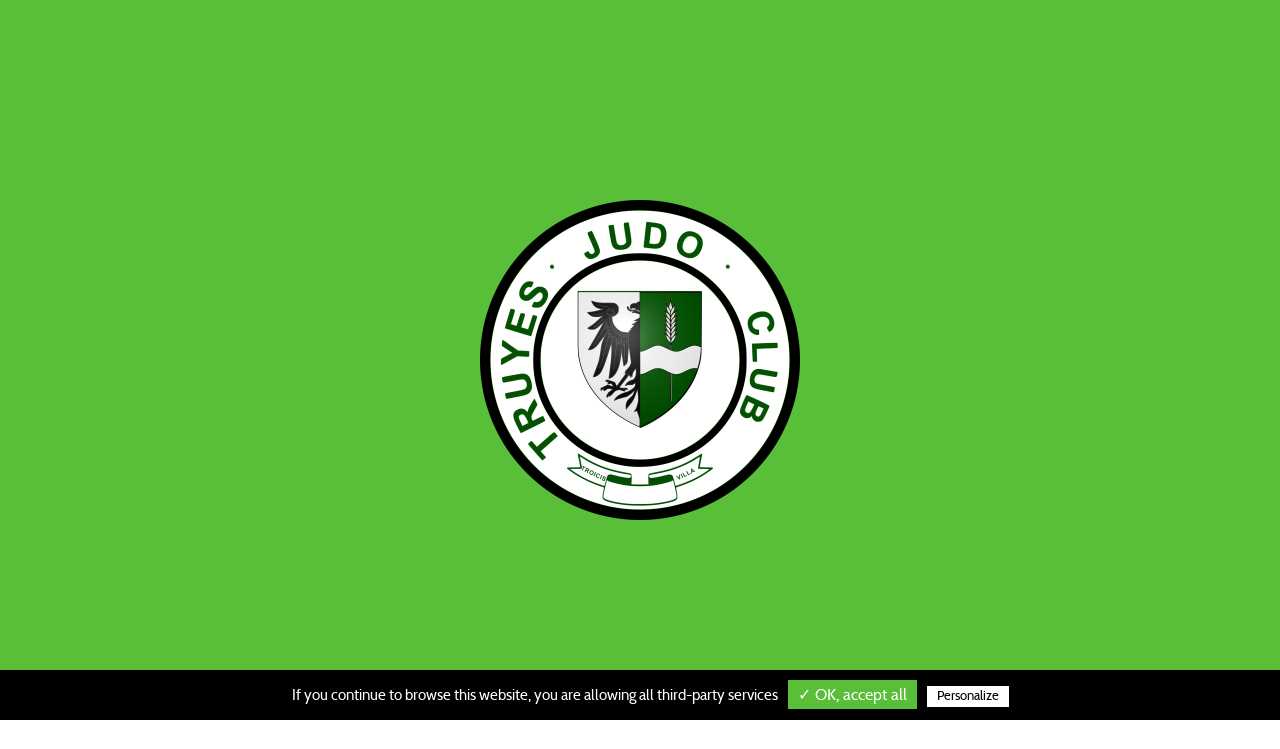

--- FILE ---
content_type: text/html; charset=UTF-8
request_url: https://truyes-judo-club.ffjudo.com/actualite/entrainement-collectif-truyesjoue-les-tours
body_size: 14493
content:
<!DOCTYPE html>
<html>
<head>
	<meta charset="UTF-8">
	<meta name="viewport" content="width=device-width, initial-scale=1.0, minimal-ui">

	<!-- FAVICONS -->
	<link rel="profile" href="http://gmpg.org/xfn/11">
			<link rel="icon" sizes="24x24" href="https://truyes-judo-club.ffjudo.com/uploads/sites/5449/favicon.jpg">
		<script async="" src="https://www.gstatic.com/recaptcha/releases/n1ZaVsRK4TYyiKxYab0h8MUD/recaptcha__fr.js"></script>

	<!-- TARTE AU CITRON -->
	<link rel="stylesheet" type="text/css" href="https://truyes-judo-club.ffjudo.com/assets/js/tarteaucitron/css/tarteaucitron.css">
	<script src="https://truyes-judo-club.ffjudo.com/assets/js/tarteaucitron/tarteaucitron.js"></script>
	<script src="https://truyes-judo-club.ffjudo.com/assets/js/tarteaucitron/lang/tarteaucitron.fr.js"></script>
	<script src="https://truyes-judo-club.ffjudo.com/assets/js/tarteaucitron/tarteaucitron.services.js"></script>
	<script>
		tarteaucitron.init({
			"privacyUrl": "", /* Privacy policy url */

			"hashtag": "#tarteaucitron", /* Open the panel with this hashtag */
			"cookieName": "tarteaucitron", /* Cookie name */

			"orientation": "bottom", /* Banner position (top - bottom) */
			"showAlertSmall": false, /* Show the small banner on bottom right */
			"cookieslist": true, /* Show the cookie list */

			"adblocker": false, /* Show a Warning if an adblocker is detected */
			"AcceptAllCta" : true, /* Show the accept all button when highPrivacy on */
			"highPrivacy": false, /* Disable auto consent */
			"handleBrowserDNTRequest": false, /* If Do Not Track == 1, disallow all */

			"removeCredit": false, /* Remove credit link */
			"moreInfoLink": true, /* Show more info link */
			"useExternalCss": false, /* If false, the tarteaucitron.css file will be loaded */

			//"cookieDomain": ".my-multisite-domaine.fr", /* Shared cookie for multisite */

			"readmoreLink": "/cookiespolicy" /* Change the default readmore link */
		});
	</script>
    
	
	<title>Entrainement collectif  Truyes/Joué-les-Tours&nbsp;|&nbsp;TRUYES JUDO CLUB</title>
	<meta name="description" content="">

	<meta name="robots" content="max-snippet:-1, max-image-preview:large, max-video-preview:-1">
	<link rel="canonical" href="https://truyes-judo-club.ffjudo.com/">

	<meta property="og:locale" content="fr_FR">
	<meta property="og:type" content="website">
	<meta property="og:title" content="Entrainement collectif  Truyes/Joué-les-Tours&nbsp;|&nbsp;TRUYES JUDO CLUB">
	<meta property="og:description" content="">
	<meta property="og:url" content="https://truyes-judo-club.ffjudo.com/actualite/entrainement-collectif-truyesjoue-les-tours">
	<meta property="og:site_name" content="TRUYES JUDO CLUB">
	<meta property="og:image" content="https://truyes-judo-club.ffjudo.com/uploads/sites/5449/actualites/thumb_w200h200zc1__7c6649e290b87102a6d8fd1f8266f162.JPG">
	<meta property="og:image:secure_url" content="https://truyes-judo-club.ffjudo.com/uploads/sites/5449/actualites/thumb_w200h200zc1__7c6649e290b87102a6d8fd1f8266f162.JPG">
	<meta property="og:image:width" content="200">
	<meta property="og:image:height" content="200">

	<meta name="twitter:card" content="summary_large_image">
	<meta name="twitter:description" content="">
	<meta name="twitter:title" content="Entrainement collectif  Truyes/Joué-les-Tours&nbsp;|&nbsp;TRUYES JUDO CLUB">
	<meta name="twitter:site" content="TRUYES JUDO CLUB">
	<meta name="twitter:image" content="https://truyes-judo-club.ffjudo.com/uploads/sites/5449/actualites/thumb_w200h200zc1__7c6649e290b87102a6d8fd1f8266f162.JPG">
	<meta name="twitter:creator" content="https://truyes-judo-club.ffjudo.com/">

	<script type="application/ld+json">
		{
			"@context":"https://schema.org",
			"@graph":
				[
					{
						"@type":"Organization",
						"@id":"https://truyes-judo-club.ffjudo.com/#organization",
						"name":"TRUYES JUDO CLUB",
						"url":"https://truyes-judo-club.ffjudo.com/",
						"sameAs":
							[
								"https://fr-fr.facebook.com/ffjda/",
								"https://www.instagram.com/ffjda/?hl=fr",
								"https://www.youtube.com/channel/UCRx-Gq3SzzvEl1FkD05Lnvg",
								"https://twitter.com/ffjda"
							],
						"logo":
							{
								"@type":"ImageObject",
								"@id":"https://truyes-judo-club.ffjudo.com/#logo",
								"inLanguage":"fr-FR",
								"url":"https://truyes-judo-club.ffjudo.com/assets/images/logo.png",
								"width":142,
								"height":142,
								"caption":"TRUYES JUDO CLUB"
							},
						"image":
							{
								"@id":"https://truyes-judo-club.ffjudo.com/#logo"
							}
					},
					{
						"@type":"WebSite",
						"@id":"https://truyes-judo-club.ffjudo.com/#website",
						"url":"https://truyes-judo-club.ffjudo.com/",
						"name":"FFJDA",
						"inLanguage":"fr-FR",
						"description":"Site officiel du club TRUYES JUDO CLUB",
						"publisher":
							{
								"@id":"https://truyes-judo-club.ffjudo.com/#organization"
							},
						"potentialAction":{
							"@type":"SearchAction",
							"target":"https://truyes-judo-club.ffjudo.com/?s={search_term_string}",
							"query-input":"required name=search_term_string"
						}
					},
					{
						"@type":"WebPage",
						"@id":"https://truyes-judo-club.ffjudo.com/#webpage",
						"url":"https://truyes-judo-club.ffjudo.com/",
						"name":"TRUYES JUDO CLUB",
						"isPartOf":
							{
								"@id":"https://truyes-judo-club.ffjudo.com/#website"
							},
						"inLanguage":"fr-FR",
						"about":
							{
								"@id":"https://truyes-judo-club.ffjudo.com/#organization"
							},
						"description":""
					}
				]
		}
	</script>

	<script src="https://truyes-judo-club.ffjudo.com/assets/club2/js/libs/jquery-3.4.1.min.js"></script>

	<link rel="stylesheet" id="jquery-ui-theme-css-css" href="https://truyes-judo-club.ffjudo.com/assets/club2/css/libs/jquery-ui/jquery-ui.theme.min.css?ver=1.0" type="text/css" media="all">

	<!-- SLICK -->
	<link rel="stylesheet" id="ffjda_slick-css" href="https://truyes-judo-club.ffjudo.com/assets/club2/css/libs/slick/slick.css?ver=1582278477" type="text/css" media="all">
	<link rel="stylesheet" id="ffjda_slick-theme-css" href="https://truyes-judo-club.ffjudo.com/assets/club2/css/libs/slick/slick-theme.css?ver=1582278477" type="text/css" media="all">
	<link rel="stylesheet" id="fancybox-css" href="https://truyes-judo-club.ffjudo.com/assets/club2/css/libs/fancybox/jquery.fancybox.min.css?ver=5.3.2" type="text/css" media="all">

	<!-- LEAFLET -->
	<!-- <link rel="stylesheet" id="leaflet-css" href="https://truyes-judo-club.ffjudo.com/assets/club2/css/libs/leaflet/leaflet.css?ver=5.3.2" type="text/css" media="all">
	<link rel="stylesheet" id="leaflet-markercluster-css" href="https://truyes-judo-club.ffjudo.com/assets/club2/css/libs/leaflet/MarkerCluster.css?ver=5.3.2" type="text/css" media="all">
	<link rel="stylesheet" id="leaflet-markercluster-default-css" href="https://truyes-judo-club.ffjudo.com/assets/club2/css/libs/leaflet/MarkerCluster.Default.css?ver=5.3.2" type="text/css" media="all"> -->

	<!-- BOOTSTRAP -->
	<link rel="stylesheet" href="https://truyes-judo-club.ffjudo.com/assets/club2/css/libs/bootstrap/bootstrap.min.css">

	<!-- FULLPAGE -->
	<!-- <link rel="stylesheet" href="https://truyes-judo-club.ffjudo.com/assets/club2/css/libs/fullpage/fullpage.min.css"> -->

	<!-- STYLES -->
	<link rel="stylesheet" id="style" href="https://truyes-judo-club.ffjudo.com/assets/club2/css/style.css" type="text/css" media="all">
	<link rel="stylesheet" id="aos-css" href="https://truyes-judo-club.ffjudo.com/assets/club2/css/libs/aos/aos.css" type="text/css" media="all">

	<!-- FONTAWESOME -->
	<link rel="stylesheet" href="https://truyes-judo-club.ffjudo.com/assets/club2/fonts/fontawesome/css/all.min.css" type="text/css" media="all">

	<!-- COULEURS ET TYPOS DYNAMIQUES -->
	<style>
	/* Root */
	/* ----------------------------------------------------- */
	:root {

		--path: https://truyes-judo-club.ffjudo.com;
		--fontpath: https://truyes-judo-club.ffjudo.com/assets/club2/images/;
		--imagepath: https://truyes-judo-club.ffjudo.com/assets/club2/fonts/;

		--col1: #59be38;
			--col1-rgb: 89, 190, 56;
			--col1-dark: darken(#59be38, 5%);
		--col2: #000000;
			--col2-rgb: 0, 0, 0;
			--col2-dark: darken(#000000, 5%);
		--col3: #079c0a;
			--col3-rgb: 7, 156, 10;
			--col3-dark: darken(#079c0a, 5%);
		--col1-contrast: #cefbc0;
			--col1-contrast-rgb: 206, 251, 192;
		--col2-contrast: #908f8f;
			--col2-contrast-rgb: 144, 143, 143;
		--col3-contrast: #cefbc0;
			--col3-contrast-rgb: 206, 251, 192;
		--ff1: Cabin;
		--ff2: Exo 2;
		--ff3: Exo 2;
	}
</style>
	<!-- STYLE CRITIQUE -->
	<style>@-webkit-keyframes degradeAnime{0%{background-position:0% 51%}50%{background-position:100% 50%}100%{background-position:0% 50%}}@keyframes degradeAnime{0%{background-position:0% 51%}50%{background-position:100% 50%}100%{background-position:0% 50%}}@font-face{font-family:"Cabin";src:url("/assets/club2/fonts/cabin/cabin-regular.eot");src:url("/assets/club2/fonts/cabin/cabin-regular.eot?#iefix") format("embedded-opentype"),url("/assets/club2/fonts/cabin/cabin-regular.woff") format("woff"),url("/assets/club2/fonts/cabin/cabin-regular.ttf") format("truetype"),url("/assets/club2/fonts/cabin/cabin-regular.svg") format("svg");font-weight:400;font-style:normal}@font-face{font-family:"Cabin";src:url("/assets/club2/fonts/cabin/cabin-italic.eot");src:url("/assets/club2/fonts/cabin/cabin-italic.eot?#iefix") format("embedded-opentype"),url("/assets/club2/fonts/cabin/cabin-italic.woff") format("woff"),url("/assets/club2/fonts/cabin/cabin-italic.ttf") format("truetype"),url("/assets/club2/fonts/cabin/cabin-italic.svg") format("svg");font-weight:400;font-style:italic}@font-face{font-family:"Cabin";src:url("/assets/club2/fonts/cabin/cabin-bold.eot");src:url("/assets/club2/fonts/cabin/cabin-bold.eot?#iefix") format("embedded-opentype"),url("/assets/club2/fonts/cabin/cabin-bold.woff") format("woff"),url("/assets/club2/fonts/cabin/cabin-bold.ttf") format("truetype"),url("/assets/club2/fonts/cabin/cabin-bold.svg") format("svg");font-weight:700;font-style:normal}@font-face{font-family:"Cabin";src:url("/assets/club2/fonts/cabin/cabin-bolditalic.eot");src:url("/assets/club2/fonts/cabin/cabin-bolditalic.eot?#iefix") format("embedded-opentype"),url("/assets/club2/fonts/cabin/cabin-bolditalic.woff") format("woff"),url("/assets/club2/fonts/cabin/cabin-bolditalic.ttf") format("truetype"),url("/assets/club2/fonts/cabin/cabin-bolditalic.svg") format("svg");font-weight:700;font-style:italic}@font-face{font-family:"Lato";src:url("/assets/club2/fonts/lato/lato-regular.eot");src:url("/assets/club2/fonts/lato/lato-regular.eot?#iefix") format("embedded-opentype"),url("/assets/club2/fonts/lato/lato-regular.woff") format("woff"),url("/assets/club2/fonts/lato/lato-regular.ttf") format("truetype"),url("/assets/club2/fonts/lato/lato-regular.svg") format("svg");font-weight:400;font-style:normal}@font-face{font-family:"Lato";src:url("/assets/club2/fonts/lato/lato-italic.eot");src:url("/assets/club2/fonts/lato/lato-italic.eot?#iefix") format("embedded-opentype"),url("/assets/club2/fonts/lato/lato-italic.woff") format("woff"),url("/assets/club2/fonts/lato/lato-italic.ttf") format("truetype"),url("/assets/club2/fonts/lato/lato-italic.svg") format("svg");font-weight:400;font-style:italic}@font-face{font-family:"Lato";src:url("/assets/club2/fonts/lato/lato-bold.eot");src:url("/assets/club2/fonts/lato/lato-bold.eot?#iefix") format("embedded-opentype"),url("/assets/club2/fonts/lato/lato-bold.woff") format("woff"),url("/assets/club2/fonts/lato/lato-bold.ttf") format("truetype"),url("/assets/club2/fonts/lato/lato-bold.svg") format("svg");font-weight:700;font-style:normal}@font-face{font-family:"Lato";src:url("/assets/club2/fonts/lato/lato-bolditalic.eot");src:url("/assets/club2/fonts/lato/lato-bolditalic.eot?#iefix") format("embedded-opentype"),url("/assets/club2/fonts/lato/lato-bolditalic.woff") format("woff"),url("/assets/club2/fonts/lato/lato-bolditalic.ttf") format("truetype"),url("/assets/club2/fonts/lato/lato-bolditalic.svg") format("svg");font-weight:700;font-style:italic}@font-face{font-family:"Overpass";src:url("/assets/club2/fonts/overpass/overpass-regular.eot");src:url("/assets/club2/fonts/overpass/overpass-regular.eot?#iefix") format("embedded-opentype"),url("/assets/club2/fonts/overpass/overpass-regular.woff") format("woff"),url("/assets/club2/fonts/overpass/overpass-regular.ttf") format("truetype"),url("/assets/club2/fonts/overpass/overpass-regular.svg") format("svg");font-weight:400;font-style:normal}@font-face{font-family:"Overpass";src:url("/assets/club2/fonts/overpass/overpass-italic.eot");src:url("/assets/club2/fonts/overpass/overpass-italic.eot?#iefix") format("embedded-opentype"),url("/assets/club2/fonts/overpass/overpass-italic.woff") format("woff"),url("/assets/club2/fonts/overpass/overpass-italic.ttf") format("truetype"),url("/assets/club2/fonts/overpass/overpass-italic.svg") format("svg");font-weight:400;font-style:italic}@font-face{font-family:"Overpass";src:url("/assets/club2/fonts/overpass/overpass-bold.eot");src:url("/assets/club2/fonts/overpass/overpass-bold.eot?#iefix") format("embedded-opentype"),url("/assets/club2/fonts/overpass/overpass-bold.woff") format("woff"),url("/assets/club2/fonts/overpass/overpass-bold.ttf") format("truetype"),url("/assets/club2/fonts/overpass/overpass-bold.svg") format("svg");font-weight:700;font-style:normal}@font-face{font-family:"Overpass";src:url("/assets/club2/fonts/overpass/overpass-bolditalic.eot");src:url("/assets/club2/fonts/overpass/overpass-bolditalic.eot?#iefix") format("embedded-opentype"),url("/assets/club2/fonts/overpass/overpass-bolditalic.woff") format("woff"),url("/assets/club2/fonts/overpass/overpass-bolditalic.ttf") format("truetype"),url("/assets/club2/fonts/overpass/overpass-bolditalic.svg") format("svg");font-weight:700;font-style:italic}@font-face{font-family:"Poppins";src:url("/assets/club2/fonts/poppins/poppins-regular.eot");src:url("/assets/club2/fonts/poppins/poppins-regular.eot?#iefix") format("embedded-opentype"),url("/assets/club2/fonts/poppins/poppins-regular.woff") format("woff"),url("/assets/club2/fonts/poppins/poppins-regular.ttf") format("truetype"),url("/assets/club2/fonts/poppins/poppins-regular.svg") format("svg");font-weight:400;font-style:normal}@font-face{font-family:"Poppins";src:url("/assets/club2/fonts/poppins/poppins-italic.eot");src:url("/assets/club2/fonts/poppins/poppins-italic.eot?#iefix") format("embedded-opentype"),url("/assets/club2/fonts/poppins/poppins-italic.woff") format("woff"),url("/assets/club2/fonts/poppins/poppins-italic.ttf") format("truetype"),url("/assets/club2/fonts/poppins/poppins-italic.svg") format("svg");font-weight:400;font-style:italic}@font-face{font-family:"Poppins";src:url("/assets/club2/fonts/poppins/poppins-bold.eot");src:url("/assets/club2/fonts/poppins/poppins-bold.eot?#iefix") format("embedded-opentype"),url("/assets/club2/fonts/poppins/poppins-bold.woff") format("woff"),url("/assets/club2/fonts/poppins/poppins-bold.ttf") format("truetype"),url("/assets/club2/fonts/poppins/poppins-bold.svg") format("svg");font-weight:700;font-style:normal}@font-face{font-family:"Poppins";src:url("/assets/club2/fonts/poppins/poppins-bolditalic.eot");src:url("/assets/club2/fonts/poppins/poppins-bolditalic.eot?#iefix") format("embedded-opentype"),url("/assets/club2/fonts/poppins/poppins-bolditalic.woff") format("woff"),url("/assets/club2/fonts/poppins/poppins-bolditalic.ttf") format("truetype"),url("/assets/club2/fonts/poppins/poppins-bolditalic.svg") format("svg");font-weight:700;font-style:italic}@font-face{font-family:"icomoon";src:url("/assets/club2/fonts/icomoon/icomoon.eot");src:url("/assets/club2/fonts/icomoon/icomoon.eot?#iefix") format("embedded-opentype"),url("/assets/club2/fonts/icomoon/icomoon.woff") format("woff"),url("/assets/club2/fonts/icomoon/icomoon.ttf") format("truetype"),url("/assets/club2/fonts/icomoon/icomoon.svg") format("svg");font-weight:normal;font-style:normal}.icn{font-family:'icomoon' !important;speak:none;font-style:normal;font-weight:normal;font-variant:normal;text-transform:none;line-height:1;-webkit-font-smoothing:antialiased;-moz-osx-font-smoothing:grayscale}.icn-rgc:before{content:"\e91e"}.icn-rs:before{content:"\e91f"}.icn-rsel:before{content:"\e920"}.icn-rsf:before{content:"\e921"}.icn-rsm:before{content:"\e922"}.icn-tr:before{content:"\e923"}.icn-ceinture:before{content:"\e91c"}.icn-add:before{content:"\e905"}.icn-agenda:before{content:"\e906"}.icn-arrow-plein-bottom:before{content:"\e907"}.icn-arrow-plein-top:before{content:"\e908"}.icn-carousel:before{content:"\e909"}.icn-double-arrow-left:before{content:"\e90a"}.icn-double-arrow-right:before{content:"\e90b"}.icn-drag-and-drop:before{content:"\e90c"}.icn-hands:before{content:"\e90d"}.icn-home:before{content:"\e90e"}.icn-info:before{content:"\e90f"}.icn-logout:before{content:"\e910"}.icn-news:before{content:"\e911"}.icn-page:before{content:"\e912"}.icn-paint:before{content:"\e913"}.icn-photo:before{content:"\e914"}.icn-profil:before{content:"\e915"}.icn-puzzle:before{content:"\e916"}.icn-settings:before{content:"\e917"}.icn-share:before{content:"\e918"}.icn-simple-arrow-left:before{content:"\e919"}.icn-simple-arrow-right:before{content:"\e91a"}.icn-www:before{content:"\e91b"}.icn-arrow-down:before{content:"\e900"}.icn-arrow-left:before{content:"\e901"}.icn-arrow-right:before{content:"\e902"}.icn-arrow-up:before{content:"\e903"}.icn-k:before{content:"\e904"}.icn-grid:before{content:"\e91d"}*{-webkit-box-sizing:border-box;-ms-box-sizing:border-box;-o-box-sizing:border-box;box-sizing:border-box;margin:0;padding:0}*:focus{outline:1px dashed rgba(0,0,0,0.1)}html{font-size:100%}body{overflow-x:hidden;font-family:var(--ff1)}body.search-open,body.menu-open,body.popup-open{overflow:hidden}h1,.h1,h2,.h2,h3,.h3,h4,.h4,h5,.h5,h6,.h6{line-height:1;font-style:normal}h1,.h1{font-size:2rem;font-family:var(--ff1);color:var(--col2);font-weight:bold}h2,.h2{font-size:1.5rem;color:var(--col2);font-family:var(--ff1);font-weight:bold}h3,.h3{font-size:1.125rem;color:var(--col2);font-family:var(--ff1);font-weight:bold}h4,.h4{font-size:1.125rem;color:var(--col2);font-family:var(--ff1);font-weight:bold}h5,.h5{font-size:1rem;color:var(--col2);font-family:var(--ff1);font-weight:bold}h6,.h6{font-size:.875rem;color:var(--col2);font-family:var(--ff1);font-weight:bold}ol,ul{margin:0 0 1rem 0;padding:0 0 0 1rem}ol li,ul li{color:var(--dark);font-weight:400;line-height:1.25}p{font-size:1rem;color:var(--dark);font-family:var(--ff2);font-weight:normal;margin:0}p+p{margin-top:1rem}address{margin:0.75em 0;font-style:normal}a{text-decoration:none;color:var(--col3);font-weight:bold;cursor:pointer}a img{border:none}em{font-style:italic}fieldset,form{margin:0;padding:0;border:none}button,input,select{vertical-align:middle}::-webkit-input-placeholder{color:var(--col2);font-size:1rem}::-moz-placeholder{color:var(--col2);font-size:1rem}::-ms-input-placeholder{color:var(--col2);font-size:1rem}::placeholder{color:var(--col2);font-size:1rem}.clear{clear:both}.clearfix::after{content:".";display:block;clear:both;visibility:hidden;line-height:0;height:0}img{max-width:100%;height:auto}article p{font-size:1rem}td,th{padding:0.25rem}.screen-reader-text{display:none}.text-center{text-align:center}.text-left{text-align:left}.text-right{text-align:right}.italic{font-style:italic}.underline{text-decoration:underline}.indented{text-indent:-9999px;display:inline-block}.flex{display:-webkit-box;display:-ms-flexbox;display:flex}.align-top{-webkit-box-align:start;-ms-flex-align:start;align-items:flex-start}.align-center{-webkit-box-align:center;-ms-flex-align:center;align-items:center}.align-bottom{-webkit-box-align:end;-ms-flex-align:end;align-items:flex-end}.justify-left{-webkit-box-pack:start;-ms-flex-pack:start;justify-content:flex-start}.justify-center{-webkit-box-pack:center;-ms-flex-pack:center;justify-content:center}.justify-right{-webkit-box-pack:end;-ms-flex-pack:end;justify-content:flex-end}.container{width:100%;max-width:1380px;margin:0 auto;position:relative}.container-fluid{width:100%}.col1{color:var(--col1)}.col2{color:var(--col2)}.col3{color:var(--col3)}.success{color:#0CBB77}.danger{color:#AA1451}.bg1{background-color:var(--col1)}.bg2{background-color:var(--col2)}.bg3{background-color:var(--col3)}.gradient1{background:var(--col1);background:-webkit-gradient(linear, left bottom, left top, from(rgba(var(--col1-rgb), 0.1)), to(rgba(255,255,255,0)));background:linear-gradient(0deg, rgba(var(--col1-rgb), 0.1) 0%, rgba(255,255,255,0) 100%);filter:progid:DXImageTransform.Microsoft.gradient(startColorstr="var(--col1)",endColorstr="var(--col1)",GradientType=1)}.gradient2{background:var(--col2);background:-webkit-gradient(linear, left bottom, left top, from(rgba(var(--col2-rgb), 0.1)), to(rgba(255,255,255,0)));background:linear-gradient(0deg, rgba(var(--col2-rgb), 0.1) 0%, rgba(255,255,255,0) 100%);filter:progid:DXImageTransform.Microsoft.gradient(startColorstr="var(--col2)",endColorstr="var(--col2)",GradientType=1)}.gradient3{background:var(--col3);background:-webkit-gradient(linear, left bottom, left top, from(rgba(var(--col3-rgb), 0.1)), to(rgba(255,255,255,0)));background:linear-gradient(0deg, rgba(var(--col3-rgb), 0.1) 0%, rgba(255,255,255,0) 100%);filter:progid:DXImageTransform.Microsoft.gradient(startColorstr="var(--col3)",endColorstr="var(--col3)",GradientType=1)}.ff1{font-family:var(--ff1)}.ff2{font-family:var(--ff2)}.ff3{font-family:var(--ff3)}.p0{padding:0rem}.p1{padding:1rem}.p2{padding:2rem}.p3{padding:3rem}.p4{padding:4rem}.pt0{padding-top:0rem}.pt1{padding-top:1rem}.pt2{padding-top:2rem}.pt3{padding-top:3rem}.pt4{padding-top:4rem}.pb0{padding-bottom:0rem}.pb1{padding-bottom:1rem}.pb2{padding-bottom:2rem}.pb3{padding-bottom:3rem}.pb4{padding-bottom:4rem}.mt0{margin-top:0rem}.mt1{margin-top:1rem}.mt2{margin-top:2rem}.mt3{margin-top:3rem}.mt4{margin-top:4rem}.mb0{margin-bottom:0rem}.mb1{margin-bottom:1rem}.mb2{margin-bottom:2rem}.mb3{margin-bottom:3rem}.mb4{margin-bottom:4rem}.image.image-style-side{float:right;margin-left:1rem;margin-bottom:1rem}.image-style-align-left{float:left;margin-right:1rem}.image-style-align-center{margin-left:auto;margin-right:auto}.image-style-align-right{float:right;margin-left:1rem}.image.image_resized{display:block;-webkit-box-sizing:border-box;box-sizing:border-box;max-width:100%}.image.image_resized img{width:100%}.image.image_resized>figcaption{display:block}@media (min-width: 480px){body{overflow-x:hidden;font-size:16px}}@media (min-width: 576px){body{font-size:16px}}@media (min-width: 768px){body{font-size:16px}h1,.h1{font-size:2.25rem}h2,.h2{font-size:1.75rem}h3,.h3{font-size:1.5rem}h4,.h4{font-size:1.5rem}}@media (min-width: 992px){body{font-size:16px}h1,.h1{font-size:2.5rem}h2,.h2{font-size:2rem}h3,.h3{font-size:1.75rem}h4,.h4{font-size:1.75rem}a{-webkit-transition:all 2s cubic-bezier(0.12, 0.9, 0.79, 1);transition:all 2s cubic-bezier(0.12, 0.9, 0.79, 1)}a:hover{text-decoration:none;color:var(--col3)}}@media (min-width: 1200px){body{font-size:16px}h1,.h1{font-size:2.75rem}h2,.h2{font-size:2.25rem}h3,.h3{font-size:2rem}h4,.h4{font-size:2rem}}@media (min-width: 1600px){body{font-size:16px}h1,.h1{font-size:3rem}h2,.h2{font-size:2.5rem}h3,.h3{font-size:2.25rem}h4,.h4{font-size:2.25rem}}.intro{position:fixed;display:block;top:0;bottom:0;left:0;right:0;width:auto;height:auto;overflow:hidden;z-index:29999;pointer-events:none;background-color:var(--col1);color:var(--col1-contrast)}.intro .logo-intro{display:block;position:absolute;top:50%;left:50%;-webkit-transform:translate(-50%, -50%);transform:translate(-50%, -50%);width:90%;height:auto;text-align:center;-webkit-transition:opacity 0.4s linear;transition:opacity 0.4s linear}.intro .logo-intro p{text-align:center;color:var(--col2);font-size:1em;-webkit-transition:all 1.5s ease-out;transition:all 1.5s ease-out;-webkit-transition-delay:0.6s;transition-delay:0.6s}.intro .nom-intro{text-transform:uppercase;text-align:center;font-size:1.25rem;font-family:var(--ff1)}.intro.animate{-webkit-animation-name:fadeOut;animation-name:fadeOut;-webkit-animation-duration:1s;animation-duration:1s;-webkit-animation-iteration-count:1;animation-iteration-count:1;-webkit-animation-fill-mode:forwards;animation-fill-mode:forwards;-webkit-animation-timing-function:ease-out;animation-timing-function:ease-out;-webkit-animation-delay:3s;animation-delay:3s}.intro.animate .logo-intro{opacity:1}.intro.animate .logo-intro svg .st1{opacity:1}.intro.animate .logo-intro svg .st2.lines1{-webkit-animation:lines1 2s cubic-bezier(0.14, 0.66, 0.28, 0.93);animation:lines1 2s cubic-bezier(0.14, 0.66, 0.28, 0.93);-webkit-animation-iteration-count:1;animation-iteration-count:1;-webkit-animation-direction:forwards;animation-direction:forwards}.intro.animate .logo-intro svg .st2.lines2{-webkit-animation:lines1 2s cubic-bezier(0.14, 0.66, 0.28, 0.93);animation:lines1 2s cubic-bezier(0.14, 0.66, 0.28, 0.93);-webkit-animation-delay:0.4s;animation-delay:0.4s;-webkit-animation-iteration-count:1;animation-iteration-count:1;-webkit-animation-direction:forwards;animation-direction:forwards}.intro.animate .logo-intro .nom{bottom:0}.intro.animate .logo-intro .symbole{opacity:1}.intro.animated{display:none}@-webkit-keyframes lines1{to{stroke-dashoffset:0px}}@keyframes lines1{to{stroke-dashoffset:0px}}.screen__loader{opacity:0;visibility:hidden;-webkit-transition:all 2s cubic-bezier(0.12, 0.9, 0.79, 1);transition:all 2s cubic-bezier(0.12, 0.9, 0.79, 1);position:fixed;top:0;left:0;right:0;bottom:0;background-color:rgba(255,255,255,0.9);z-index:99999}.screen__loader.visible{opacity:1;visibility:visible}.screen__loader__content{display:block;position:absolute;top:50%;left:50%;-webkit-transform:translate(-50%, -50%);transform:translate(-50%, -50%)}.screen__loader__content p{font-family:var(--ff2);text-transform:uppercase;font-weight:bold;font-size:3rem;color:#fff;text-shadow:0 0 6px rgba(0,0,0,0.6);text-align:center;position:relative;z-index:4;margin:0;padding:3rem 0}.screen__loader__content .bands{position:absolute;display:block;position:absolute;top:50%;left:50%;-webkit-transform:translate(-50%, -50%);transform:translate(-50%, -50%);width:100%;height:100%;display:-moz-flex;display:-ms-flex;display:-o-flex;display:-webkit-box;display:-ms-flexbox;display:flex;-webkit-box-orient:horizontal;-webkit-box-direction:normal;-ms-flex-direction:row;flex-direction:row;-ms-flex-wrap:nowrap;flex-wrap:nowrap;-webkit-box-pack:center;-ms-flex-pack:center;justify-content:center;-webkit-box-align:center;-ms-flex-align:center;align-items:center}.screen__loader__content .bands div{width:20%;-webkit-transform:skewX(-35deg);transform:skewX(-35deg);-webkit-box-shadow:0 0 6px rgba(0,0,0,0.2);box-shadow:0 0 6px rgba(0,0,0,0.2);-webkit-animation:blink 3s infinite;animation:blink 3s infinite}.screen__loader__content .bands div:nth-child(1){height:50%;background-color:var(--col3);-webkit-animation-delay:0s;animation-delay:0s}.screen__loader__content .bands div:nth-child(2){height:80%;background-color:#fff;-webkit-animation-delay:1s;animation-delay:1s}.screen__loader__content .bands div:nth-child(3){height:50%;background-color:var(--col2);-webkit-animation-delay:2s;animation-delay:2s}@-webkit-keyframes fadeOut{from{opacity:1}to{opacity:0}}@keyframes fadeOut{from{opacity:1}to{opacity:0}}@media (min-width: 480px){.intro{background-size:50% auto}}@media (min-width: 576px){.intro{background-size:40% auto}}@media (min-width: 992px){.intro{background-size:30% auto}.intro .logo-intro{width:50%}}@media (min-width: 1200px){.intro{background-size:30% auto}}@media (min-width: 1600px){.intro{background-size:25% auto}}.site__header{position:fixed;z-index:2000;top:0;left:0;right:0;background-color:#fff;border-bottom:1px solid #d9d9d9}.site__header__container{display:-moz-flex;display:-ms-flex;display:-o-flex;display:-webkit-box;display:-ms-flexbox;display:flex;-webkit-box-orient:horizontal;-webkit-box-direction:normal;-ms-flex-direction:row;flex-direction:row;-ms-flex-wrap:nowrap;flex-wrap:nowrap;-webkit-box-pack:justify;-ms-flex-pack:justify;justify-content:space-between;-webkit-box-align:center;-ms-flex-align:center;align-items:center}.site__header__logo{position:relative;z-index:2001;height:3.75rem;padding:1vw 0;-webkit-transition:all 0.4s cubic-bezier(0.14, 0.66, 0.28, 0.93);transition:all 0.4s cubic-bezier(0.14, 0.66, 0.28, 0.93);display:-moz-flex;display:-ms-flex;display:-o-flex;display:-webkit-box;display:-ms-flexbox;display:flex;-webkit-box-orient:vertical;-webkit-box-direction:normal;-ms-flex-direction:column;flex-direction:column;-ms-flex-wrap:nowrap;flex-wrap:nowrap;-webkit-box-pack:start;-ms-flex-pack:start;justify-content:flex-start;-webkit-box-align:center;-ms-flex-align:center;align-items:center}.site__header__logo a{display:block;width:100%;height:calc(100% - 10px);text-align:center}.site__header__logo img{width:auto;height:100%}.site__header__logo p{line-height:1;color:#000;padding-left:.5rem;font-size:.625rem;font-family:var(--ff1);font-weight:bold;text-transform:uppercase}.site__header__open__aside{position:absolute;right:3.75rem;width:3.75rem;height:3.75rem;background-color:rgba(255,255,255,0.6);z-index:10001;padding:0;display:-moz-flex;display:-ms-flex;display:-o-flex;display:-webkit-box;display:-ms-flexbox;display:flex;-webkit-box-orient:horizontal;-webkit-box-direction:normal;-ms-flex-direction:row;flex-direction:row;-ms-flex-wrap:nowrap;flex-wrap:nowrap;-webkit-box-pack:center;-ms-flex-pack:center;justify-content:center;-webkit-box-align:center;-ms-flex-align:center;align-items:center}.site__header__open__aside .open-aside{color:#000}.site__header__open__aside .open-aside span{display:block;font-size:.5625rem;text-transform:uppercase}.site__header__open__aside .open-aside.active{color:var(--col3)}.site__header__open__aside__local{position:absolute;width:3.75rem;height:3.75rem;right:7.5rem;z-index:10002;padding:0;display:-moz-flex;display:-ms-flex;display:-o-flex;display:-webkit-box;display:-ms-flexbox;display:flex;-webkit-box-orient:horizontal;-webkit-box-direction:normal;-ms-flex-direction:row;flex-direction:row;-ms-flex-wrap:nowrap;flex-wrap:nowrap;-webkit-box-pack:center;-ms-flex-pack:center;justify-content:center;-webkit-box-align:center;-ms-flex-align:center;align-items:center}.site__header__open__aside__local .open-aside-local{color:#000}.site__header__open__aside__local .open-aside-local span{display:block;font-size:.5625rem;text-transform:uppercase}.site__header__open__aside__local .open-aside-local.active{color:var(--col3)}.site__header__toggle{position:relative;z-index:2002;padding:.3125rem 0}.site__header__toggle .site__header__menu__btn{width:3.125rem;height:3.125rem;position:relative;display:-moz-flex;display:-ms-flex;display:-o-flex;display:-webkit-box;display:-ms-flexbox;display:flex;-webkit-box-orient:vertical;-webkit-box-direction:normal;-ms-flex-direction:column;flex-direction:column;-ms-flex-wrap:nowrap;flex-wrap:nowrap;-webkit-box-pack:center;-ms-flex-pack:center;justify-content:center;-webkit-box-align:center;-ms-flex-align:center;align-items:center}.site__header__toggle .site__header__menu__btn .bars{position:relative;width:50%;height:14px}.site__header__toggle .site__header__menu__btn span.bar{display:block;position:absolute;left:50%;width:100%;-webkit-transform:translateX(-50%);transform:translateX(-50%);height:.1875rem;border-radius:.1875rem;background-color:#000;-webkit-transition:all 0.4s cubic-bezier(0.14, 0.66, 0.28, 0.93);transition:all 0.4s cubic-bezier(0.14, 0.66, 0.28, 0.93)}.site__header__toggle .site__header__menu__btn span.bar.bar1{top:0%}.site__header__toggle .site__header__menu__btn span.bar.bar2{top:50%}.site__header__toggle .site__header__menu__btn span.bar.bar3{top:100%}.site__header__toggle .site__header__menu__btn span.label{margin-top:6px;font-size:.625rem;text-transform:uppercase;color:#000}.site__header__toggle .site__header__menu__btn.animate span.bar{-webkit-transform-origin:50% 50%;transform-origin:50% 50%;background-color:var(--col1-contrast)}.site__header__toggle .site__header__menu__btn.animate span.bar.bar1{top:50%;-webkit-transform:translateX(-50%) rotate(45deg);transform:translateX(-50%) rotate(45deg)}.site__header__toggle .site__header__menu__btn.animate span.bar.bar2{width:0}.site__header__toggle .site__header__menu__btn.animate span.bar.bar3{top:50%;-webkit-transform:translateX(-50%) rotate(-45deg);transform:translateX(-50%) rotate(-45deg)}.site__header__toggle .site__header__menu__btn.animate span.label{color:var(--col1-contrast)}.site__header__menu{position:fixed;left:0;right:0;top:100%;height:100vh;z-index:2000;-webkit-transition:all 0.4s cubic-bezier(0.14, 0.66, 0.28, 0.93);transition:all 0.4s cubic-bezier(0.14, 0.66, 0.28, 0.93);-webkit-transform:translate(0, calc(100% + 75px));transform:translate(0, calc(100% + 75px));background-color:var(--col1);padding:3.75rem 0 0 0}.site__header__menu__list{padding:0;margin:0;list-style:none}.site__header__menu__list__container{display:-moz-flex;display:-ms-flex;display:-o-flex;display:-webkit-box;display:-ms-flexbox;display:flex;-webkit-box-orient:vertical;-webkit-box-direction:normal;-ms-flex-direction:column;flex-direction:column;-ms-flex-wrap:nowrap;flex-wrap:nowrap;-webkit-box-pack:center;-ms-flex-pack:center;justify-content:center;-webkit-box-align:stretch;-ms-flex-align:stretch;align-items:stretch;display:block;height:100%;overflow:auto}.site__header__menu__list__item{width:100%;list-style:none;position:relative;text-align:center;opacity:0;visibility:hidden;-webkit-transform:translate(0, 100%);transform:translate(0, 100%);-webkit-transition:all 2s cubic-bezier(0.12, 0.9, 0.79, 1);transition:all 2s cubic-bezier(0.12, 0.9, 0.79, 1)}.site__header__menu__list__item:nth-child(1){-webkit-transition-delay:0s;transition-delay:0s}.site__header__menu__list__item:nth-child(2){-webkit-transition-delay:0s;transition-delay:0s}.site__header__menu__list__item:nth-child(3){-webkit-transition-delay:0s;transition-delay:0s}.site__header__menu__list__item:nth-child(4){-webkit-transition-delay:0s;transition-delay:0s}.site__header__menu__list__item:nth-child(5){-webkit-transition-delay:0s;transition-delay:0s}.site__header__menu__list__item:nth-child(6){-webkit-transition-delay:0s;transition-delay:0s}.site__header__menu__list__item:nth-child(7){-webkit-transition-delay:0s;transition-delay:0s}.site__header__menu__list__item:nth-child(8){-webkit-transition-delay:0s;transition-delay:0s}.site__header__menu__list__item:nth-child(9){-webkit-transition-delay:0s;transition-delay:0s}.site__header__menu__list__item:nth-child(10){-webkit-transition-delay:0s;transition-delay:0s}.site__header__menu__list__item:nth-child(11){-webkit-transition-delay:0s;transition-delay:0s}.site__header__menu__list__item:nth-child(12){-webkit-transition-delay:0s;transition-delay:0s}.site__header__menu__list__item:nth-child(13){-webkit-transition-delay:0s;transition-delay:0s}.site__header__menu__list__item:nth-child(14){-webkit-transition-delay:0s;transition-delay:0s}.site__header__menu__list__item:nth-child(15){-webkit-transition-delay:0s;transition-delay:0s}.site__header__menu__list__item:nth-child(16){-webkit-transition-delay:0s;transition-delay:0s}.site__header__menu__list__item:nth-child(17){-webkit-transition-delay:0s;transition-delay:0s}.site__header__menu__list__item:nth-child(18){-webkit-transition-delay:0s;transition-delay:0s}.site__header__menu__list__item:nth-child(19){-webkit-transition-delay:0s;transition-delay:0s}.site__header__menu__list__item:nth-child(20){-webkit-transition-delay:0s;transition-delay:0s}.site__header__menu__list__item__link{padding:2vh 0;position:relative}.site__header__menu__list__item__link>a{position:relative;display:block;font-size:3vh;line-height:3vh;font-family:var(--ff1);color:#fff;text-transform:uppercase;font-weight:bold;padding:0;-webkit-transition:all 0.4s cubic-bezier(0.14, 0.66, 0.28, 0.93);transition:all 0.4s cubic-bezier(0.14, 0.66, 0.28, 0.93)}.site__header__menu__list__item__link .open-ssmenu{position:absolute;top:50%;right:1rem;width:3vh;height:3vh;font-size:2vh;line-height:2vh;display:block;color:#fff;-webkit-transition:all 0.4s cubic-bezier(0.14, 0.66, 0.28, 0.93);transition:all 0.4s cubic-bezier(0.14, 0.66, 0.28, 0.93);z-index:99;-webkit-transform:translate(0, -50%);transform:translate(0, -50%);padding:0}.site__header__menu__list__item__link .open-ssmenu.active{color:var(--col1-contrast);-webkit-transform:translate(0, -50%) rotate(180deg);transform:translate(0, -50%) rotate(180deg)}.site__header__menu__list__item__list{padding:0;margin:0;list-style:none}.site__header__menu__list__item__list__container{display:none;list-style:none;padding:0;margin:0}.site__header__menu__list__item__list__item{width:100%;list-style:none;position:relative;text-align:center}.site__header__menu__list__item__list__item__link{position:relative;padding:2vh 0}.site__header__menu__list__item__list__item__link>a{position:relative;display:block;font-size:3vh;line-height:3vh;font-family:var(--ff1);color:#fff;text-transform:uppercase;font-weight:bold;padding:0;-webkit-transition:all 0.4s cubic-bezier(0.14, 0.66, 0.28, 0.93);transition:all 0.4s cubic-bezier(0.14, 0.66, 0.28, 0.93);opacity:1}.site__header__menu__list__item__list__item__link .open-ssmenu{position:absolute;top:50%;width:3vh;height:3vh;font-size:2vh;line-height:2vh;right:1rem;display:block;color:#fff;-webkit-transition:all 0.4s cubic-bezier(0.14, 0.66, 0.28, 0.93);transition:all 0.4s cubic-bezier(0.14, 0.66, 0.28, 0.93);-webkit-transform:translate(0, -50%);transform:translate(0, -50%)}.site__header__menu__list__item__list__item__link .open-ssmenu.active{color:var(--col1-contrast);-webkit-transform:translate(0, -50%) rotate(180deg);transform:translate(0, -50%) rotate(180deg)}.site__header__menu__list__item__list__item__list{padding:0;margin:0;list-style:none}.site__header__menu__list__item__list__item__list__container{display:none;list-style:none;padding:0;margin:0}.site__header__menu__list__item__list__item__list__item{width:100%;list-style:none;position:relative;text-align:center}.site__header__menu__list__item__list__item__list__item__link{position:relative;padding:2vh 0}.site__header__menu__list__item__list__item__list__item__link>a{position:relative;display:block;font-size:3vh;line-height:3vh;font-family:var(--ff1);color:var(--col1-contrast);font-weight:normal;padding:0;-webkit-transition:all 0.4s cubic-bezier(0.14, 0.66, 0.28, 0.93);transition:all 0.4s cubic-bezier(0.14, 0.66, 0.28, 0.93);opacity:1}.site__header__menu__list__item__list__item__list__item__link>.open-ssmenu{position:absolute;top:50%;-webkit-transform:translate(0, 50%);transform:translate(0, 50%);right:1rem;width:3vh;height:3vh;font-size:2vh;line-height:2vh;display:block;color:var(--col1-contrast);-webkit-transition:all 0.4s cubic-bezier(0.14, 0.66, 0.28, 0.93);transition:all 0.4s cubic-bezier(0.14, 0.66, 0.28, 0.93)}.site__header__menu__list__item__list__item__list__item__link>.open-ssmenu.active{color:var(--col3);-webkit-transform:translate(0, -50%) rotate(180deg);transform:translate(0, -50%) rotate(180deg)}.site__header__menu__list__item__list__item__list__item:hover>.site__header__menu__list__item__list__item__list__item__link>a,.site__header__menu__list__item__list__item__list__item.active>.site__header__menu__list__item__list__item__list__item__link>a{color:var(--col3)}.site__header__menu__list__item__list__item__list__item:hover>.site__header__menu__list__item__list__item__list__item__link>a i,.site__header__menu__list__item__list__item__list__item.active>.site__header__menu__list__item__list__item__list__item__link>a i{color:inherit}.site__header__menu__list__item__list__item__list__item:hover>.site__header__menu__list__item__list__item__list__item__link>a:after,.site__header__menu__list__item__list__item__list__item.active>.site__header__menu__list__item__list__item__list__item__link>a:after{width:100%;background-color:var(--col2)}.site__header__menu__list__item__list__item:hover>.site__header__menu__list__item__list__item__link>a,.site__header__menu__list__item__list__item.active>.site__header__menu__list__item__list__item__link>a{color:var(--col3)}.site__header__menu__list__item__list__item:hover>.site__header__menu__list__item__list__item__link>a i,.site__header__menu__list__item__list__item.active>.site__header__menu__list__item__list__item__link>a i{color:inherit}.site__header__menu__list__item__list__item:hover>.site__header__menu__list__item__list__item__link>a:after,.site__header__menu__list__item__list__item.active>.site__header__menu__list__item__list__item__link>a:after{width:100%;background-color:var(--col2)}.site__header__menu__list__item:hover>.site__header__menu__list__item__link>a,.site__header__menu__list__item.active>.site__header__menu__list__item__link>a{color:var(--col3)}.site__header__menu__list__item:hover>.site__header__menu__list__item__link>a i,.site__header__menu__list__item.active>.site__header__menu__list__item__link>a i{color:inherit}.site__header__menu__list__item:hover>.site__header__menu__list__item__link>a:after,.site__header__menu__list__item.active>.site__header__menu__list__item__link>a:after{width:100%;background-color:var(--col2)}.site__header__menu__footer{display:-moz-flex;display:-ms-flex;display:-o-flex;display:-webkit-box;display:-ms-flexbox;display:flex;-webkit-box-orient:horizontal;-webkit-box-direction:normal;-ms-flex-direction:row;flex-direction:row;-ms-flex-wrap:wrap;flex-wrap:wrap;-webkit-box-pack:justify;-ms-flex-pack:justify;justify-content:space-between;-webkit-box-align:start;-ms-flex-align:start;align-items:flex-start;width:100%;max-width:1380px;padding:1rem;margin:1rem auto;opacity:0;-webkit-transition:all 2s cubic-bezier(0.12, 0.9, 0.79, 1);transition:all 2s cubic-bezier(0.12, 0.9, 0.79, 1);-webkit-transition-delay:1s;transition-delay:1s}.site__header__menu__footer__logo{width:100%;margin:1rem 0;display:-moz-flex;display:-ms-flex;display:-o-flex;display:-webkit-box;display:-ms-flexbox;display:flex;-webkit-box-orient:horizontal;-webkit-box-direction:normal;-ms-flex-direction:row;flex-direction:row;-ms-flex-wrap:nowrap;flex-wrap:nowrap;-webkit-box-pack:center;-ms-flex-pack:center;justify-content:center;-webkit-box-align:center;-ms-flex-align:center;align-items:center}.site__header__menu__footer__logo .logo{padding-right:1rem;margin-right:1rem;border-right:2px solid var(--col2)}.site__header__menu__footer__logo .logo img{width:auto;height:3.75rem}.site__header__menu__footer__phone{width:100%;text-align:center}.site__header__menu__footer__phone p a{font-size:1.75rem;font-weight:900;color:var(--col1)}body.menu-open .site__header__menu{top:0;-webkit-transform:translate(0, 0);transform:translate(0, 0)}body.menu-open .site__header__menu__list__item{opacity:1;visibility:visible;-webkit-transform:translate(0, 0);transform:translate(0, 0)}body.menu-open .site__header__menu__list__item:nth-child(1){-webkit-transition-delay:calc(100ms + (1 * 100ms));transition-delay:calc(100ms + (1 * 100ms))}body.menu-open .site__header__menu__list__item:nth-child(2){-webkit-transition-delay:calc(100ms + (2 * 100ms));transition-delay:calc(100ms + (2 * 100ms))}body.menu-open .site__header__menu__list__item:nth-child(3){-webkit-transition-delay:calc(100ms + (3 * 100ms));transition-delay:calc(100ms + (3 * 100ms))}body.menu-open .site__header__menu__list__item:nth-child(4){-webkit-transition-delay:calc(100ms + (4 * 100ms));transition-delay:calc(100ms + (4 * 100ms))}body.menu-open .site__header__menu__list__item:nth-child(5){-webkit-transition-delay:calc(100ms + (5 * 100ms));transition-delay:calc(100ms + (5 * 100ms))}body.menu-open .site__header__menu__list__item:nth-child(6){-webkit-transition-delay:calc(100ms + (6 * 100ms));transition-delay:calc(100ms + (6 * 100ms))}body.menu-open .site__header__menu__list__item:nth-child(7){-webkit-transition-delay:calc(100ms + (7 * 100ms));transition-delay:calc(100ms + (7 * 100ms))}body.menu-open .site__header__menu__list__item:nth-child(8){-webkit-transition-delay:calc(100ms + (8 * 100ms));transition-delay:calc(100ms + (8 * 100ms))}body.menu-open .site__header__menu__list__item:nth-child(9){-webkit-transition-delay:calc(100ms + (9 * 100ms));transition-delay:calc(100ms + (9 * 100ms))}body.menu-open .site__header__menu__list__item:nth-child(10){-webkit-transition-delay:calc(100ms + (10 * 100ms));transition-delay:calc(100ms + (10 * 100ms))}body.menu-open .site__header__menu__list__item:nth-child(11){-webkit-transition-delay:calc(100ms + (11 * 100ms));transition-delay:calc(100ms + (11 * 100ms))}body.menu-open .site__header__menu__list__item:nth-child(12){-webkit-transition-delay:calc(100ms + (12 * 100ms));transition-delay:calc(100ms + (12 * 100ms))}body.menu-open .site__header__menu__list__item:nth-child(13){-webkit-transition-delay:calc(100ms + (13 * 100ms));transition-delay:calc(100ms + (13 * 100ms))}body.menu-open .site__header__menu__list__item:nth-child(14){-webkit-transition-delay:calc(100ms + (14 * 100ms));transition-delay:calc(100ms + (14 * 100ms))}body.menu-open .site__header__menu__list__item:nth-child(15){-webkit-transition-delay:calc(100ms + (15 * 100ms));transition-delay:calc(100ms + (15 * 100ms))}body.menu-open .site__header__menu__list__item:nth-child(16){-webkit-transition-delay:calc(100ms + (16 * 100ms));transition-delay:calc(100ms + (16 * 100ms))}body.menu-open .site__header__menu__list__item:nth-child(17){-webkit-transition-delay:calc(100ms + (17 * 100ms));transition-delay:calc(100ms + (17 * 100ms))}body.menu-open .site__header__menu__list__item:nth-child(18){-webkit-transition-delay:calc(100ms + (18 * 100ms));transition-delay:calc(100ms + (18 * 100ms))}body.menu-open .site__header__menu__list__item:nth-child(19){-webkit-transition-delay:calc(100ms + (19 * 100ms));transition-delay:calc(100ms + (19 * 100ms))}body.menu-open .site__header__menu__list__item:nth-child(20){-webkit-transition-delay:calc(100ms + (20 * 100ms));transition-delay:calc(100ms + (20 * 100ms))}body.menu-open .site__header__menu__footer{opacity:1}@media (min-width: 576px){.site__header__menu__list{display:-moz-flex;display:-ms-flex;display:-o-flex;display:-webkit-box;display:-ms-flexbox;display:flex;-webkit-box-orient:horizontal;-webkit-box-direction:normal;-ms-flex-direction:row;flex-direction:row;-ms-flex-wrap:wrap;flex-wrap:wrap;-webkit-box-pack:start;-ms-flex-pack:start;justify-content:flex-start;-webkit-box-align:center;-ms-flex-align:center;align-items:center}.site__header__menu__list__item{width:50%}.site__header__menu__footer{position:absolute;bottom:0;left:0;right:0;display:-moz-flex;display:-ms-flex;display:-o-flex;display:-webkit-box;display:-ms-flexbox;display:flex;-webkit-box-orient:horizontal;-webkit-box-direction:normal;-ms-flex-direction:row;flex-direction:row;-ms-flex-wrap:nowrap;flex-wrap:nowrap;-webkit-box-pack:justify;-ms-flex-pack:justify;justify-content:space-between;-webkit-box-align:start;-ms-flex-align:start;align-items:flex-start}.site__header__menu__footer__logo{width:auto}.site__header__menu__footer__phone{text-align:right;width:auto}}@media (min-width: 768px){.site__header__logo{height:6.25rem}.site__header__toggle .site__header__menu__btn{width:4.375rem;height:4.375rem;border-radius:4.375rem;padding:0}.site__header__toggle .site__header__menu__btn span.label{font-size:.75rem}.site__header__menu{padding:0}.site__header__menu__list__container{display:-webkit-box;display:-ms-flexbox;display:flex;padding:6.25rem 0 0 0}.site__header__open__aside,.site__header__open__aside__local{display:none}}@media (min-width: 992px){.site__header{position:fixed;-webkit-transition:all 0.4s cubic-bezier(0.14, 0.66, 0.28, 0.93);transition:all 0.4s cubic-bezier(0.14, 0.66, 0.28, 0.93)}.site__header.scrolledDown .site__header__logo,.site__header.scrolledUp .site__header__logo{height:4rem}.site__header__toggle.small{display:none}.site__header__menu.small{position:static;-webkit-transform:none;transform:none;background:none;height:auto}.site__header__menu.small .site__header__menu__list__container{-webkit-box-orient:horizontal;-webkit-box-direction:normal;-ms-flex-direction:row;flex-direction:row;padding:0;overflow:visible}.site__header__menu.small .site__header__menu__list__item{width:auto;padding:0 1vw;opacity:1;visibility:visible;-webkit-transform:none;transform:none}.site__header__menu.small .site__header__menu__list__item__link{padding:0}.site__header__menu.small .site__header__menu__list__item__link>a{font-size:1rem;color:#000;line-height:6.25rem}.site__header__menu.small .site__header__menu__list__item__link>a:hover{color:var(--col3)}.site__header__menu.small .site__header__menu__list__item__link .open-ssmenu{display:none}.site__header__menu.small .site__header__menu__list__item.active .site__header__menu__list__item__link>a,.site__header__menu.small .site__header__menu__list__item:hover .site__header__menu__list__item__link>a{color:var(--col3)}.site__header__menu.small .site__header__menu__list__item__list{display:block;width:100%;list-style:none;padding:0}.site__header__menu.small .site__header__menu__list__item__list__container{position:absolute;top:calc(100% + 0px);left:0;right:auto;bottom:auto;min-width:260px;z-index:99999;padding:1rem 0rem 1rem 0;background-color:#fff;display:block;opacity:0;visibility:hidden;-webkit-transition:all 0.4s cubic-bezier(0.14, 0.66, 0.28, 0.93);transition:all 0.4s cubic-bezier(0.14, 0.66, 0.28, 0.93)}.site__header__menu.small .site__header__menu__list__item__list__item{width:auto;padding:0.5rem 1rem}.site__header__menu.small .site__header__menu__list__item__list__item__link{padding:0}.site__header__menu.small .site__header__menu__list__item__list__item__link>a{font-size:1.0rem;line-height:1;text-align:center;color:var(--col1)}.site__header__menu.small .site__header__menu__list__item__list__item__link>a:hover{color:var(--col3)}.site__header__menu.small .site__header__menu__list__item__list__item__link .open-ssmenu{display:block;color:var(--col1);width:auto;height:auto;line-height:1;padding:0;font-size:.625rem;right:0;-webkit-transform:rotate(-90deg) translate(50%, 0);transform:rotate(-90deg) translate(50%, 0)}.site__header__menu.small .site__header__menu__list__item__list__item__list{list-style:none;padding:0}.site__header__menu.small .site__header__menu__list__item__list__item__list__container{display:block;position:absolute;top:-1rem;left:100%;right:auto;bottom:auto;min-width:200px;z-index:99999;padding:1rem 0 1rem 0;background-color:#fff;display:block;opacity:0;visibility:hidden;-webkit-transition:all 0.4s cubic-bezier(0.14, 0.66, 0.28, 0.93);transition:all 0.4s cubic-bezier(0.14, 0.66, 0.28, 0.93)}.site__header__menu.small .site__header__menu__list__item__list__item__list__item{padding:0.5rem 1rem}.site__header__menu.small .site__header__menu__list__item__list__item__list__item__link{padding:0}.site__header__menu.small .site__header__menu__list__item__list__item__list__item__link>a{color:var(--col1);font-size:1.0rem;line-height:1;text-align:center;text-transform:uppercase}.site__header__menu.small .site__header__menu__list__item__list__item__list__item__link>a:hover{color:var(--col3)}.site__header__menu.small .site__header__menu__list__item__list__item__list__item__link .open-ssmenu{display:block;width:auto;height:auto;line-height:1;padding:0;color:#000;font-size:.625rem;right:0;-webkit-transform:rotate(-90deg) translate(50%, 0);transform:rotate(-90deg) translate(50%, 0)}.site__header__menu.small .site__header__menu__list__item__list__item__list__item__list{list-style:none;padding:0}.site__header__menu.small .site__header__menu__list__item__list__item__list__item__list__container{display:block;position:absolute;top:0;left:100%;right:auto;bottom:auto;min-width:200px;z-index:99999;padding:0 0 1rem 0;background-color:rgba(var(--col1-rgb), 0.75);display:block;opacity:0;visibility:hidden;-webkit-transition:all 0.4s cubic-bezier(0.14, 0.66, 0.28, 0.93);transition:all 0.4s cubic-bezier(0.14, 0.66, 0.28, 0.93)}.site__header__menu.small .site__header__menu__list__item__list__item__list__item__list__item{padding:0.5rem 1rem}.site__header__menu.small .site__header__menu__list__item__list__item__list__item__list__item__link{padding:0}.site__header__menu.small .site__header__menu__list__item__list__item__list__item__list__item__link>a{font-size:1.0rem;line-height:1;text-align:center;text-transform:uppercase}.site__header__menu.small .site__header__menu__list__item__list__item__list__item__list__item__link>a:hover{color:var(--col3)}.site__header__menu.small .site__header__menu__list__item__list__item__list__item__list__item__link .open-ssmenu{display:none}.site__header__menu.small .site__header__menu__list__item__list__item__list__item:hover .site__header__menu__list__item__list__item__list__item__list__container{opacity:1;visibility:visible}.site__header__menu.small .site__header__menu__list__item__list__item:hover .site__header__menu__list__item__list__item__list__container{opacity:1;visibility:visible}.site__header__menu.small .site__header__menu__list__item:hover .site__header__menu__list__item__list__container{opacity:1;visibility:visible}.site__header__menu.small .site__header__menu__list__item:nth-child(n+3) .site__header__menu__list__item__list__container{right:0;left:auto}.site__header__menu.small .site__header__menu__list__item:nth-child(n+3) .site__header__menu__list__item__list__container .site__header__menu__list__item__list__item__link .open-ssmenu{left:0;-webkit-transform:rotate(90deg) translate(-50%, 0);transform:rotate(90deg) translate(-50%, 0)}.site__header__menu.small .site__header__menu__list__item:nth-child(n+3) .site__header__menu__list__item__list__container .site__header__menu__list__item__list__item__list__container{left:auto;right:100%}.site__header__menu.small .site__header__menu__list__item:nth-child(n+3) .site__header__menu__list__item__list__container .site__header__menu__list__item__list__item__list__container .site__header__menu__list__item__list__item__link .open-ssmenu{left:0;-webkit-transform:rotate(90deg) translate(-50%, 0);transform:rotate(90deg) translate(-50%, 0)}.site__header__menu.small .site__header__menu__list__item:nth-child(n+3) .site__header__menu__list__item__list__container .site__header__menu__list__item__list__item__list__container .site__header__menu__list__item__list__item__list__item__list__container{left:auto;right:100%}}@media (min-width: 1200px){.site__header__logo{padding:5px 0}}.site__aside{position:fixed;z-index:10000;top:3.75rem;left:0;right:0;bottom:0;-webkit-transform:translateY(100%);transform:translateY(100%);-webkit-transition:all 0.4s cubic-bezier(0.14, 0.66, 0.28, 0.93);transition:all 0.4s cubic-bezier(0.14, 0.66, 0.28, 0.93);color:#000;background-color:#fff;padding:1rem}.site__aside__header{display:none}.site__aside__body__image img{width:100%;height:auto}.site__aside__body__title{margin:0.5rem 0;font-weight:bold}.site__aside__body__text{margin-top:1rem}.site__aside__body__text p{color:#fff;font-size:.875rem}.site__aside__body__link{margin-top:1rem;text-align:right;font-size:.875rem}.site__aside__body__link a{color:var(--col3)}body.aside-open .site__aside{-webkit-transform:translateY(0);transform:translateY(0)}.site__aside__local{position:fixed;z-index:10000;top:3.75rem;left:0;right:0;bottom:0;-webkit-transform:translateY(100%);transform:translateY(100%);-webkit-transition:all 0.4s cubic-bezier(0.14, 0.66, 0.28, 0.93);transition:all 0.4s cubic-bezier(0.14, 0.66, 0.28, 0.93);color:#000;background-color:#fff;padding:1rem}body.aside-open-local .site__aside__local{-webkit-transform:translateY(0);transform:translateY(0)}@media (min-width: 768px){.site__aside{top:6.3125rem;bottom:auto;z-index:1999;left:auto;right:0;width:20rem;min-height:20rem;max-height:25rem;-webkit-transform:translate(100%, 0%);transform:translate(100%, 0%);padding:0;display:-moz-flex;display:-ms-flex;display:-o-flex;display:-webkit-box;display:-ms-flexbox;display:flex;-webkit-box-orient:horizontal;-webkit-box-direction:normal;-ms-flex-direction:row;flex-direction:row;-ms-flex-wrap:nowrap;flex-wrap:nowrap;-webkit-box-pack:start;-ms-flex-pack:start;justify-content:flex-start;-webkit-box-align:stretch;-ms-flex-align:stretch;align-items:stretch}.site__aside__header{display:block;position:absolute;cursor:pointer;top:0;left:0;right:auto;bottom:0;width:3.75rem;height:15.625rem;-webkit-transform:translate(-100%, 0);transform:translate(-100%, 0);color:#fff;background-color:#140051;-webkit-transition:all 0.4s cubic-bezier(0.14, 0.66, 0.28, 0.93);transition:all 0.4s cubic-bezier(0.14, 0.66, 0.28, 0.93)}.site__aside__header__logo{background-color:#fff;padding:0.5rem}.site__aside__header__logo img{width:3rem;height:auto}.site__aside__header__label{padding:1rem;text-transform:uppercase;font-weight:bold;-webkit-transform:rotate(-90deg) translate(0%, 50%);transform:rotate(-90deg) translate(0%, 50%);position:absolute;bottom:0;width:11.875rem;left:50%;-webkit-transform-origin:0 100%;transform-origin:0 100%;font-size:1.25rem;text-align:center;opacity:1;visibility:visible;-webkit-transition:all 0.4s cubic-bezier(0.14, 0.66, 0.28, 0.93);transition:all 0.4s cubic-bezier(0.14, 0.66, 0.28, 0.93)}.site__aside__body{padding:1rem 4.75rem 1rem 1rem;-webkit-box-shadow:-10px 10px 20px rgba(0,0,0,0.1);box-shadow:-10px 10px 20px rgba(0,0,0,0.1)}.site__aside__body__slider{padding-bottom:2rem}body:not(.aside-open) .site__aside.reduced .site__aside__header{background-color:transparent}body:not(.aside-open) .site__aside.reduced .site__aside__header__logo{-webkit-box-shadow:-2px 0 4px rgba(0,0,0,0.2);box-shadow:-2px 0 4px rgba(0,0,0,0.2)}body:not(.aside-open) .site__aside.reduced .site__aside__header__label{opacity:0;visibility:hidden;pointer-events:none}body.aside-open .site__aside{-webkit-transform:translate(0, 0%);transform:translate(0, 0%)}.site__aside__local{top:22rem;bottom:auto;left:auto;right:0;z-index:1999;width:20rem;min-height:20rem;max-height:25rem;-webkit-transform:translate(100%, 0%);transform:translate(100%, 0%);padding:0}.site__aside__local .site__aside__header{background-color:#e90000}.site__aside__local .site__aside__body{color:#000;background-color:#fff;padding:1rem 4.75rem 1rem 1rem}body:not(.aside-open-local) .site__aside__local.reduced{top:10rem}body:not(.aside-open-local) .site__aside__local.reduced .site__aside__header{background-color:transparent}body:not(.aside-open-local) .site__aside__local.reduced .site__aside__header__logo{-webkit-box-shadow:-2px 0 4px rgba(0,0,0,0.2);box-shadow:-2px 0 4px rgba(0,0,0,0.2)}body:not(.aside-open-local) .site__aside__local.reduced .site__aside__header__label{opacity:0;visibility:hidden;pointer-events:none}body.aside-open-local .site__aside__local{-webkit-transform:translate(0, 0%);transform:translate(0, 0%)}body.aside-open-local .site__aside__local.reduced{top:10rem}}.loader{position:absolute;top:0;left:0;width:100%;height:100%;background-color:rgba(255,255,255,0.65);opacity:0;visibility:hidden;-webkit-transition:all 2s cubic-bezier(0.12, 0.9, 0.79, 1);transition:all 2s cubic-bezier(0.12, 0.9, 0.79, 1);z-index:1001}.loader-container{position:relative}.loader.display{opacity:1;visibility:visible}.lds-roller{display:inline-block;display:block;position:absolute;top:50%;left:50%;-webkit-transform:translate(-50%, -50%);transform:translate(-50%, -50%);width:64px;height:64px}.lds-roller div{-webkit-animation:lds-roller 1.2s cubic-bezier(0.5, 0, 0.5, 1) infinite;animation:lds-roller 1.2s cubic-bezier(0.5, 0, 0.5, 1) infinite;-webkit-transform-origin:32px 32px;transform-origin:32px 32px}.lds-roller div:after{content:" ";display:block;position:absolute;width:6px;height:6px;border-radius:50%;background:#000;margin:-3px 0 0 -3px}.lds-roller div:nth-child(1){-webkit-animation-delay:-0.036s;animation-delay:-0.036s}.lds-roller div:nth-child(1):after{top:50px;left:50px}.lds-roller div:nth-child(2){-webkit-animation-delay:-0.072s;animation-delay:-0.072s}.lds-roller div:nth-child(2):after{top:54px;left:45px}.lds-roller div:nth-child(3){-webkit-animation-delay:-0.108s;animation-delay:-0.108s}.lds-roller div:nth-child(3):after{top:57px;left:39px}.lds-roller div:nth-child(4){-webkit-animation-delay:-0.144s;animation-delay:-0.144s}.lds-roller div:nth-child(4):after{top:58px;left:32px}.lds-roller div:nth-child(5){-webkit-animation-delay:-0.18s;animation-delay:-0.18s}.lds-roller div:nth-child(5):after{top:57px;left:25px}.lds-roller div:nth-child(6){-webkit-animation-delay:-0.216s;animation-delay:-0.216s}.lds-roller div:nth-child(6):after{top:54px;left:19px}.lds-roller div:nth-child(7){-webkit-animation-delay:-0.252s;animation-delay:-0.252s}.lds-roller div:nth-child(7):after{top:50px;left:14px}.lds-roller div:nth-child(8){-webkit-animation-delay:-0.288s;animation-delay:-0.288s}.lds-roller div:nth-child(8):after{top:45px;left:10px}section.slider{margin:0;padding:0;background-color:#fff}section.slider .row [class^="col"]{padding:0}section.slider .scroll-to-section{position:absolute;bottom:0;left:50%;width:2px;height:16vh;-webkit-transform:translate(-50%, 66%);transform:translate(-50%, 66%);z-index:30;cursor:pointer;text-align:center;background-color:var(--col3)}section.slider.slider__home{position:relative;overflow:hidden;padding:0}section.slider.slider__home .image,section.slider.slider__home .item,section.slider.slider__home .container-fluid,section.slider.slider__home .row,section.slider.slider__home .text-container,section.slider.slider__home .image-container{height:100%}section.slider.slider__home .image__container{height:52.62vw}html.objectfit section.slider.slider__home .image__container img{width:100%;height:100%;-o-object-fit:cover;object-fit:cover;-o-object-position:center center;object-position:center center}html:not(.objectfit) section.slider.slider__home .image__container img{width:100%;height:auto}section.slider.slider__home .slider__container{height:62.25vw;position:relative;color:#fff}section.slider.slider__home .slider__container.slick-slider .slick-track,section.slider.slider__home .slider__container.slick-slider .slick-list{height:100%}section.slider.slider__home .slider__item{position:relative;overflow:hidden}section.slider.slider__home .slider__item .title-container{position:absolute;z-index:2;top:auto;left:0rem;right:0rem;bottom:2rem;padding:0.5rem}section.slider.slider__home .slider__item .title-container .title{color:#fff;font-family:var(--ff2);font-weight:bold;font-size:5vw;text-align:left;text-transform:uppercase;margin:0;opacity:0;visibility:hidden;-webkit-transform:translate(0, 100%);transform:translate(0, 100%);-webkit-transition-delay:0.3s;transition-delay:0.3s;-webkit-transition:opacity 0.2s linear,-webkit-transform 0.4s cubic-bezier(0.14, 0.66, 0.28, 0.93);transition:opacity 0.2s linear,-webkit-transform 0.4s cubic-bezier(0.14, 0.66, 0.28, 0.93);transition:opacity 0.2s linear,transform 0.4s cubic-bezier(0.14, 0.66, 0.28, 0.93);transition:opacity 0.2s linear,transform 0.4s cubic-bezier(0.14, 0.66, 0.28, 0.93),-webkit-transform 0.4s cubic-bezier(0.14, 0.66, 0.28, 0.93);text-shadow:0 2px 8px rgba(0,0,0,0.7)}section.slider.slider__home .slider__item .title-container .subtitle{text-align:left;color:#fff;font-weight:500;font-size:1.5rem;margin:0;opacity:0;visibility:hidden;-webkit-transform:translate(0, 100%);transform:translate(0, 100%);-webkit-transition-delay:0.2s;transition-delay:0.2s;-webkit-transition:opacity 0.2s linear,-webkit-transform 0.4s cubic-bezier(0.14, 0.66, 0.28, 0.93);transition:opacity 0.2s linear,-webkit-transform 0.4s cubic-bezier(0.14, 0.66, 0.28, 0.93);transition:opacity 0.2s linear,transform 0.4s cubic-bezier(0.14, 0.66, 0.28, 0.93);transition:opacity 0.2s linear,transform 0.4s cubic-bezier(0.14, 0.66, 0.28, 0.93),-webkit-transform 0.4s cubic-bezier(0.14, 0.66, 0.28, 0.93)}section.slider.slider__home .slider__item .title-container .text{display:none;font-size:.875rem;font-weight:normal;text-transform:none;text-align:left;color:#fff;margin-top:1rem;opacity:0;visibility:hidden;-webkit-transform:translate(0, 100%);transform:translate(0, 100%);-webkit-transition-delay:0.1s;transition-delay:0.1s;-webkit-transition:opacity 0.2s linear,-webkit-transform 0.4s cubic-bezier(0.14, 0.66, 0.28, 0.93);transition:opacity 0.2s linear,-webkit-transform 0.4s cubic-bezier(0.14, 0.66, 0.28, 0.93);transition:opacity 0.2s linear,transform 0.4s cubic-bezier(0.14, 0.66, 0.28, 0.93);transition:opacity 0.2s linear,transform 0.4s cubic-bezier(0.14, 0.66, 0.28, 0.93),-webkit-transform 0.4s cubic-bezier(0.14, 0.66, 0.28, 0.93)}section.slider.slider__home .slider__item .title-container .link{opacity:0;visibility:hidden;-webkit-transform:translate(0, 100%);transform:translate(0, 100%);-webkit-transition-delay:0s;transition-delay:0s;-webkit-transition:opacity 0.2s linear,-webkit-transform 0.4s cubic-bezier(0.14, 0.66, 0.28, 0.93);transition:opacity 0.2s linear,-webkit-transform 0.4s cubic-bezier(0.14, 0.66, 0.28, 0.93);transition:opacity 0.2s linear,transform 0.4s cubic-bezier(0.14, 0.66, 0.28, 0.93);transition:opacity 0.2s linear,transform 0.4s cubic-bezier(0.14, 0.66, 0.28, 0.93),-webkit-transform 0.4s cubic-bezier(0.14, 0.66, 0.28, 0.93);margin-top:1rem;text-align:left}section.slider.slider__home .slider__item .image-container img{width:100%;height:100%;-o-object-fit:cover;object-fit:cover;-o-object-position:center;object-position:center;-webkit-transform:scale(1);transform:scale(1)}section.slider.slider__home .slider__item.slick-active .title-container .title,section.slider.slider__home .slider__item.active .title-container .title{opacity:1;visibility:visible;-webkit-transform:translate(0, 0%);transform:translate(0, 0%);-webkit-transition-delay:0.4s;transition-delay:0.4s}section.slider.slider__home .slider__item.slick-active .title-container .subtitle,section.slider.slider__home .slider__item.active .title-container .subtitle{opacity:1;-webkit-transition-delay:0.5s;transition-delay:0.5s;visibility:visible;-webkit-transform:translate(0, 0%);transform:translate(0, 0%)}section.slider.slider__home .slider__item.slick-active .title-container .text,section.slider.slider__home .slider__item.active .title-container .text{opacity:1;-webkit-transition-delay:0.6s;transition-delay:0.6s;visibility:visible;-webkit-transform:translate(0, 0%);transform:translate(0, 0%)}section.slider.slider__home .slider__item.slick-active .title-container .link,section.slider.slider__home .slider__item.active .title-container .link{-webkit-transition-delay:0.7s;transition-delay:0.7s;visibility:visible;-webkit-transform:translate(0, 0);transform:translate(0, 0);opacity:1}.quick_access{position:relative;top:-4.0625rem;width:90%;margin:0 auto;padding:4vh 0;background:rgba(var(--col3), 1);background:-webkit-gradient(linear, left top, right top, from(rgba(var(--col3), 1)), to(rgba(var(--col2), 1)));background:linear-gradient(90deg, rgba(var(--col3), 1) 0%, rgba(var(--col2), 1) 100%);filter:progid:DXImageTransform.Microsoft.gradient(startColorstr="#ed1c24",endColorstr="#183576",GradientType=1)}.quick_access__container{text-align:center}.quick_access__tags__title{text-align:center;color:#fff}.quick_access__tags__title i{font-size:4rem}.quick_access__tags__title p{font-family:var(--ff2);text-transform:uppercase;text-align:center;font-size:1.5rem;margin:1rem 0;color:#fff}.quick_access__tags__buttons{display:-moz-flex;display:-ms-flex;display:-o-flex;display:-webkit-box;display:-ms-flexbox;display:flex;-webkit-box-orient:horizontal;-webkit-box-direction:normal;-ms-flex-direction:row;flex-direction:row;-ms-flex-wrap:wrap;flex-wrap:wrap;-webkit-box-pack:center;-ms-flex-pack:center;justify-content:center;-webkit-box-align:center;-ms-flex-align:center;align-items:center}.quick_access__tags__button{-ms-flex-preferred-size:48%;flex-basis:48%;margin:1%}.quick_access__tags__button .btn{width:100%;text-transform:none;font-family:var(--ff2);-webkit-box-shadow:0 3px 6px rgba(0,0,0,0.2);box-shadow:0 3px 6px rgba(0,0,0,0.2)}.quick_access__tags__button .btn span{vertical-align:text-bottom}.quick_access__tags__find{display:none}section.no-slider{padding-bottom:0}body:not(.home) section.no-slider .no-slider-placeholder{background:rgba(var(--col2), 0.5);padding-top:120px;margin-bottom:120px;min-height:50vh}section.no-slider .page-title{margin:0;color:#fff}section.no-slider .breadcrumbs{color:#fff}section.no-slider .breadcrumbs .breadcrumb-nav li>span,section.no-slider .breadcrumbs .breadcrumb-nav li a{color:#fff}@media (min-width: 480px){section.slider .slider-search{width:80%}}@media (min-width: 576px){section.slider .slider-search{width:70%}}@media (min-width: 768px){section.slider .slider-search{width:60%;top:calc(50% + 50px)}section.slider .slider-search__title{font-size:2rem}section.slider.slider__home .slider__container{height:calc(62.25vw / 2)}section.slider.slider__home .slider__item .image__container{height:auto}section.slider.slider__home .slider__item .title-container{padding:0 1rem}section.slider.slider__home .slider__item .title-container .title{font-size:5vw}}@media (min-width: 992px){section.slider .slider-search .search-form__title{font-size:2rem}section.slider .slider-search .search-form__tags p{font-size:1rem}section.slider .slider-search .search-form__suggestions ul li{-webkit-transition:all 2s cubic-bezier(0.12, 0.9, 0.79, 1);transition:all 2s cubic-bezier(0.12, 0.9, 0.79, 1)}section.slider .slider-search .search-form__suggestions ul li:hover{background-color:rgba(var(--col2), 0.5)}body:not(.home) section.slider{height:50vh}body.home section.slider .slider-container .slider.slick-dotted.slick-slider{margin-bottom:0;height:100%}body.home section.slider .item .title-container .title,body.home section.slider .item .title-container .subtitle{font-size:1.125rem}body.home section.slider .item .title-container .text{font-size:1rem}}@media (min-width: 1200px){section.slider.slider__home .slider__container{height:52.65vh}section.slider.slider__home .slider__item .title-container .title{font-size:1.125rem}body.home section.slider.slider__home .item .title-container .title,body.home section.slider.slider__home .item .title-container .subtitle{font-size:1.125rem;text-align:left}body.home section.slider.slider__home .item .title-container .text{font-size:1rem}section.slider .slider-search{width:50%}section.slider .slider-search .search-form{margin-bottom:.625rem}section.slider .slider-search .search-form__submit{right:1.5rem}section.slider .slider-search .search-form__submit .search-submit{font-size:1.75rem}section.slider .slider-search .search-form__field{padding:1.25rem 1.5rem}.quick_access__tags__button .btn{font-size:1.5rem}.quick_access__tags__find span{vertical-align:middle}}@media (min-width: 1600px){body.home section.slider.slider__home .item .title-container .title,body.home section.slider.slider__home .item .title-container .subtitle{font-size:1.125rem;text-align:left}body.home section.slider.slider__home .item .title-container .text{font-size:1rem}}
</style>


	<!-- Shortlink -->
	<link rel="shortlink" href="https://truyes-judo-club.ffjudo.com/">

	<script type="text/javascript">
		var base_url				= "https://truyes-judo-club.ffjudo.com/";
		var site_url				= "https://truyes-judo-club.ffjudo.com/";
		var current_url				= "https://truyes-judo-club.ffjudo.com/actualite/entrainement-collectif-truyesjoue-les-tours";
		javascript_for_later = [];
	</script>

	<script src="https://www.googletagmanager.com/gtag/js?id="></script>
</head>

<body class="club_news_detail">

	        <div class="intro">
            <div class="intro__container">
                <div class="logo-intro">
                                            <img src="https://truyes-judo-club.ffjudo.com/uploads/sites/5449/thumb_w320zc1q100__00c69b7d2893acb9e71d4b67431b6ee1.png" alt="TRUYES JUDO CLUB">
                                        
                                    </div>

            </div>
        </div>

<header class="site__header">

    <div class="container">

        <div class="site__header__container">

            <!-- Logo -->
            <div class="site__header__logo">
                                    <a href="https://truyes-judo-club.ffjudo.com/">
                        <img src="https://truyes-judo-club.ffjudo.com/uploads/sites/5449/00c69b7d2893acb9e71d4b67431b6ee1.png" alt="Logo TRUYES JUDO CLUB" class="site__header__logo__image">
                    </a>
                
                            </div>

            <div class="site__header__open__aside">
                <button class="open-aside">
                    <i class="fal fa-newspaper"></i>
                    <span>L'actu<br>FFJUDO</span>
                </button>
            </div>

            <div class="site__header__open__aside__local">
                <button class="open-aside-local">
                    <i class="fal fa-newspaper"></i>
                    <span>L'actu<br>locale</span>
                </button>
            </div>

            <!-- Menu -->
            <div class="site__header__menu big">

	<div class="site__header__menu__list__container">

		<ul class="site__header__menu__list" id="menu">

            			<li class="site__header__menu__list__item ">
				<div class="site__header__menu__list__item__link">
					<a href="https://truyes-judo-club.ffjudo.com/">Accueil</a>
				</div>
			</li>
            
				        <li class="site__header__menu__list__item "><div class="site__header__menu__list__item__link"><a href="https://truyes-judo-club.ffjudo.com/page/le-judo-en-quelques-mots">Le Judo en quelques mots</a></div></li><li class="site__header__menu__list__item "><div class="site__header__menu__list__item__link"><a href="https://truyes-judo-club.ffjudo.com/page/le-taiso-en-quelques-mots">Le Taïso en quelques mots</a></div></li><li class="site__header__menu__list__item "><div class="site__header__menu__list__item__link"><a href="https://truyes-judo-club.ffjudo.com/page/label-handisport">LABEL HANDISPORT</a></div></li><li class="site__header__menu__list__item "><div class="site__header__menu__list__item__link"><a href="https://truyes-judo-club.ffjudo.com/actualite">Actualités</a></div></li><li class="site__header__menu__list__item "><div class="site__header__menu__list__item__link"><a href="https://truyes-judo-club.ffjudo.com/cours">Les cours</a></div></li><li class="site__header__menu__list__item "><div class="site__header__menu__list__item__link"><a href="https://truyes-judo-club.ffjudo.com/acteur">Les acteurs</a></div></li><li class="site__header__menu__list__item "><div class="site__header__menu__list__item__link"><a href="https://truyes-judo-club.ffjudo.com/albums">Galerie photos</a></div></li><li class="site__header__menu__list__item "><div class="site__header__menu__list__item__link"><a href="https://truyes-judo-club.ffjudo.com/evenement">Agenda</a></div></li><li class="site__header__menu__list__item "><div class="site__header__menu__list__item__link"><a href="https://truyes-judo-club.ffjudo.com/resultat">Résultats</a></div></li><li class="site__header__menu__list__item "><div class="site__header__menu__list__item__link"><a href="https://truyes-judo-club.ffjudo.com/page/flyers-tarifs-et-inscriptions">Tarifs</a></div></li>		</ul>

	</div>

</div>

<!-- Menu toggle -->
<div class="site__header__toggle big">
    <button class="site__header__menu__btn">
        <span class="bars">
            <span class="bar bar1"></span>
            <span class="bar bar2"></span>
            <span class="bar bar3"></span>
        </span>
        <span class="label">Menu</span>
    </button>
</div>
        </div>

    </div>

</header><main role="document">
	<!-- START breadcrumb -->
    <div class="page__breadcrumbs">
        <div class="container">
            <div class="breadcrumbs" typeof="BreadcrumbList" vocab="https://schema.org/">
               <span property="itemListElement" typeof="ListItem">
                    <a title="TRUYES JUDO CLUB" href="https://truyes-judo-club.ffjudo.com/">
                        <span property="name">
                            TRUYES JUDO CLUB                        </span>
                    </a>
				    <meta property="position" content="1">
                </span> /
                                                                                        <span property="itemListElement" typeof="ListItem">
                                <a property="item" typeof="WebPage" title="Actualités" href="https://truyes-judo-club.ffjudo.com/actualite" class="post post-page">
                                    <span property="name">Actualités / </span>
                                </a>
                                <meta property="position" content="2">
                            </span>
                                                                                                                                    <span property="itemListElement" typeof="ListItem" class="post post-page current-item">
                                <span property="item" typeof="WebPage" title="Entrainement collectif  Truyes/Joué-les-Tours" href="https://truyes-judo-club.ffjudo.com/actualite/entrainement-collectif-truyesjoue-les-tours" class="post post-page">
                                    <span property="name">Entrainement collectif  Truyes/Joué-les-Tours</span>
                                </span>
                                <meta property="position" content="3">
                            </span>
                                                                        </div>
        </div>
    </div>
    
    <script type="application/ld+json">
        {"@context":"http:\/\/schema.org","@type":"BreadcrumbList","itemListElement":[{"@type":"ListItem","position":1,"item":{"@id":"Actualit\u00e9s","name":"https:\/\/truyes-judo-club.ffjudo.com\/actualite"}},{"@type":"ListItem","position":2,"item":{"@id":"Entrainement collectif  Truyes\/Jou\u00e9-les-Tours","name":"https:\/\/truyes-judo-club.ffjudo.com\/actualite\/entrainement-collectif-truyesjoue-les-tours"}}]}    </script>

<!-- END breadcrumb --><section class="page">

	<div class="container">
		<div class="page__title">
			<h1>Entrainement collectif  Truyes/Joué-les-Tours</h1>
		</div>

					<div class="page__share text-center">
				<a href="javascript:;" class="fb btn btn-light btn-round icn-only" onclick="window.open('https://www.facebook.com/sharer.php?u='+encodeURIComponent(location.href)+'&t='+encodeURIComponent(document.title), 'sharer', 'toolbar=0,status=0,width=626,height=436,scrollbars=yes'); return false;"><i class="fab fa-facebook-f"></i></a>
				<a href="javascript:;" class="tw btn btn-light btn-round icn-only" onclick="window.open('http://twitter.com/share?text='+encodeURIComponent(document.title)+'&url='+encodeURIComponent(location.href), 'twitter', 'toolbar=0,status=0,width=626,height=436,scrollbars=yes'); return false;"><i class="fab fa-twitter"></i></a>
				<!-- <a href="javascript:;" onclick="window.open('https://plus.google.com/share?url='+encodeURIComponent(location.href),'googleplus', 'toolbar=0,status=0,width=626,height=436,scrollbars=yes'); return false;"><i class="fab fa-google-plus-g"></i></a> -->
				<!-- <a href="javascript:;" onclick="window.open('https://www.linkedin.com/shareArticle?mini=true&url='+encodeURIComponent(location.href)+'&title='+encodeURIComponent(document.title)+'&source=MadeInTheMidlands&target=new', 'Share Linkedin', 'height=626,width=436'); return false;"><i class="fab fa-linkedin"></i></a> -->
			</div>
			

		
	</div>

</section>

		<section class="news__single pt0">

			<div class="container">

				<div class="row">
					<div class="col-12 col-xs-12 col-sm-10 col-md-10 offset-sm-1 col-lg-10 col-xl-10">

						
							<div class="news__single__image">
																<img src="https://truyes-judo-club.ffjudo.com/uploads/sites/5449/actualites/thumb_w672hzc1__7c6649e290b87102a6d8fd1f8266f162.JPG" alt="Image de l'actu 'Entrainement collectif  Truyes/Joué-les-Tours'">
							</div>

						
													<div class="news__single__text">
								<p>Merci au Club de judo Jocondien pour son invitation à un entrainement collectif le jeudi 25/04/2024.</p><p>Dans une ambiance amicale et bienveillante, les judokas et jujitsukas de joué les tours ont reçu ceux de Truyes pour un entrainement &nbsp;mêlant tous niveaux.</p><p>Apres tant d'efforts, petits plats et verre de l'amitié ont permis de finir la soirée sur note plus reposante.</p>							</div>
						

						
						<a href="/actualite" class="btn btn-default">
							<i class="far fa-arrow-left icn-before"></i>
							<span>Retour aux actualités</span>
						</a>

					</div>
				</div>

			</div>

		</section>

</main>
		<footer class="site__footer">

			<div class="site__footer__top">
				<div class="container">

					<div class="row">
						<div class="col-12 col-xs-12 col-sm-12 col-md-12 col-lg-12 col-xl-12">
							<div class="site__footer__logo">
			<img height="100" src="https://truyes-judo-club.ffjudo.com//uploads/sites/5449/00c69b7d2893acb9e71d4b67431b6ee1.png" alt="TRUYES JUDO CLUB">
	
	</div>

						</div>
					</div>

					<div class="row">
													<div class="col-12 col-xs-12 col-sm-6 col-md-8 col-lg-8 col-xl-8">
													<div class="site__footer__menu">
	<div class="site__footer__title">&Agrave; ne pas manquer</div>

	<ul class="site__footer__menu__list">
		        <li class="site__footer__menu__list__item"><a href="https://truyes-judo-club.ffjudo.com/page/le-judo-en-quelques-mots">Le judo en quelques mots</a></li><li class="site__footer__menu__list__item"><a href="https://truyes-judo-club.ffjudo.com/page/le-taiso-en-quelques-mots">Le taïso en quelques mots</a></li><li class="site__footer__menu__list__item"><a href="https://truyes-judo-club.ffjudo.com/page/label-handisport">Label handisport</a></li><li class="site__footer__menu__list__item"><a href="https://truyes-judo-club.ffjudo.com/actualite">Actualités</a></li><li class="site__footer__menu__list__item"><a href="https://truyes-judo-club.ffjudo.com/cours">Les cours</a></li><li class="site__footer__menu__list__item"><a href="https://truyes-judo-club.ffjudo.com/acteur">Les acteurs</a></li><li class="site__footer__menu__list__item"><a href="https://truyes-judo-club.ffjudo.com/albums">Galerie photos</a></li><li class="site__footer__menu__list__item"><a href="https://truyes-judo-club.ffjudo.com/evenement">Agenda</a></li><li class="site__footer__menu__list__item"><a href="https://truyes-judo-club.ffjudo.com/resultat">Résultats</a></li><li class="site__footer__menu__list__item"><a href="https://truyes-judo-club.ffjudo.com/page/flyers-tarifs-et-inscriptions">Tarifs</a></li>	</ul>
</div>						</div>
						<div class="col-12 col-xs-12 col-sm-12 col-md-4 col-lg-4 col-xl-4">
								<div class="site__footer__newsletter">
		<div class="site__footer__title">Restez informés</div>

		<form action="https://truyes-judo-club.ffjudo.com/newsletter/ajout" method="post" accept-charset="utf-8">
                                                                                  <input type="hidden" name="csrf_test_name" value="ac8206b940dcf3dcc19bea36abcf8494" />
			<div class="form-group form-text">
				<div class="form-field form-input">
					<input type="email" name="email" value="" placeholder="Votre e-mail">
				</div>
				<div class="form-field form-submit">
					<button type="submit" name="newsletter_submit" class="btn icon-only">
						<i class="far fa-envelope"></i>
					</button>
				</div>
			</div>
		</form>	</div>
							<div class="site__footer__networks">
	<div class="site__footer__title">Retrouvez-nous sur...</div>
	<ul>
		
					<li>
				<a href="https://www.facebook.com/people/Judo-Club-Truyes/100057658320682/" target="_blank">
					<i class="fab fa-facebook-f"></i>
				</a>
			</li>
		
					<li>
				<a href="https://www.instagram.com/_truyes_judo_club_/" target="_blank">
					<i class="fab fa-instagram"></i>
				</a>
			</li>
		
		
		
        
        
        
        	</ul>
</div>						</div>
					</div>

				</div>
			</div>

			<div class="site__footer__middle">
				<div class="container">
					<div class="row">
						<div class="col-12 col-xs-12 col-sm-12 col-md-12 col-lg-12 col-xl-12">
															<div class="site__footer__partenaires partenaires_club">
		<div class="site__footer__title">Partenaires du club</div>
		<div class="site__footer__partenaires__slider">
							<div class="site__footer__partenaires__slider__item">
					<a href="https://www.bleubienetre.com" target="_blank"><img src="https://truyes-judo-club.ffjudo.com/uploads/sites/5449/partenaires/thumb_w100h100zc2q95__694f04b4d4baef7cfbd454d52fbaab45.png" alt="BLEU BIEN-ETRE"></a>
				</div>
							<div class="site__footer__partenaires__slider__item">
					<a href="https://www.facebook.com/p/Les-Bouchers-Voyageurs-61580235371083/" target="_blank"><img src="https://truyes-judo-club.ffjudo.com/uploads/sites/5449/partenaires/thumb_w100h100zc2q95__d89152cd58201f4bfc568dbcfc6f7797.png" alt="LES BOUCHERS VOYAGEURS"></a>
				</div>
							<div class="site__footer__partenaires__slider__item">
					<a href="https://www.facebook.com/p/Brin-de-Margaux-100070118560056/" target="_blank"><img src="https://truyes-judo-club.ffjudo.com/uploads/sites/5449/partenaires/thumb_w100h100zc2q95__c2e95cf85bc2ca6e9739a81d16f2fa23.png" alt="BRIN DE MARGAUX"></a>
				</div>
							<div class="site__footer__partenaires__slider__item">
					<a href="" target="_blank"><img src="https://truyes-judo-club.ffjudo.com/uploads/sites/5449/partenaires/thumb_w100h100zc2q95__0b3efaa8bc3775db30fbc8824d0a9949.jpg" alt="COIFFURE HOMME JEAN-LUC PATRY"></a>
				</div>
							<div class="site__footer__partenaires__slider__item">
					<a href="https://www.saveurspizza.fr/ " target="_blank"><img src="https://truyes-judo-club.ffjudo.com/uploads/sites/5449/partenaires/thumb_w100h100zc2q95__4c6314f68d19f8b188da5ec88b94acd9.jpg" alt="SAVEURS PIZZA"></a>
				</div>
							<div class="site__footer__partenaires__slider__item">
					<a href="" target="_blank"><img src="https://truyes-judo-club.ffjudo.com/uploads/sites/5449/partenaires/thumb_w100h100zc2q95__fbfc2c0986e9dd975c8531f425211f58.jpg" alt="MAISON DE LA PRESSE"></a>
				</div>
							<div class="site__footer__partenaires__slider__item">
					<a href="https://www.facebook.com/lecabras/?locale=fr_FR" target="_blank"><img src="https://truyes-judo-club.ffjudo.com/uploads/sites/5449/partenaires/thumb_w100h100zc2q95__33c2b50515962812727a5cd79e546c5f.jpg" alt="LE CABRAS FROMAGERIE"></a>
				</div>
							<div class="site__footer__partenaires__slider__item">
					<a href="https://www.lecabras.fr/" target="_blank"><img src="https://truyes-judo-club.ffjudo.com/uploads/sites/5449/partenaires/thumb_w100h100zc2q95__637a613897dfb5a2e8475d364f454dc7.jpg" alt="LE CABRAS GÎTE"></a>
				</div>
							<div class="site__footer__partenaires__slider__item">
					<a href="https://www.facebook.com/p/Les-Francines-61554951082433/" target="_blank"><img src="https://truyes-judo-club.ffjudo.com/uploads/sites/5449/partenaires/thumb_w100h100zc2q95__71a3ebbb7b0fdaae2a8651c6f4260bd0.png" alt="LES FRANCINES"></a>
				</div>
							<div class="site__footer__partenaires__slider__item">
					<a href="https://www.pagesjaunes.fr/pros/62836381" target="_blank"><img src="https://truyes-judo-club.ffjudo.com/uploads/sites/5449/partenaires/thumb_w100h100zc2q95__d54310f5bca49314bc408aa96fd6246d.JPEG" alt="LV COUVERTURE"></a>
				</div>
					</div>
	</div>
							</div>
					</div>
				</div>
			</div>

			<div class="site__footer__bottom">
				<div class="container">
					<div class="row">
						<div class="col-12 col-xs-12 col-sm-12 col-md-12 col-lg-12 col-xl-12">
							<div class="site__footer__mentions">
	<div class="container">
		<div class="row flex">
			<div class="col-12 col-xs-12 col-sm-12 col-md-6 col-lg-6 col-xl-6">
				<div class="site__footer__mentions__koredge">
					<ul>
						<li class="koredge"><a href="https://www.koredge.fr" target="_blank" title="Koredge, agence digitale Lyon, Besançon et Aix-les-Bains – création de site internet, référencement, social média"><i class="icn icn-k"></i><span>Réalisation&nbsp;<b>Koredge</b></span></a></li>
					</ul>
				</div>
			</div>
			<div class="col-12 col-xs-12 col-sm-12 col-md-6 col-lg-6 col-xl-6">
				<div class="site__footer__mentions__links">
					<ul>
                        <li><a href="https://truyes-judo-club.ffjudo.com/rgpd">Protection des données</a></li>
						<li class="separator">•</li>
						<li><a href="#" class="open-cookies">Gestion des cookies</a></li>
						<li class="separator">•</li>
						<li><a href="https://truyes-judo-club.ffjudo.com/mentions">Mentions légales</a></li>
					</ul>
				</div>
			</div>
		</div>
	</div>
</div>						</div>
					</div>
				</div>
			</div>

		</footer>

		<div class="scrolltotop">
			<button class="btn btn-default scroll-to-top">
				<i class="far fa-arrow-up"></i>
			</button>
		</div>

		
		<!-- POPUP -->
				<div class="popup openOnReady" id="actu_popup">
			<div class="popup__overlay">
				<div class="popup__content">
					<div class="popup__inner">

						<div class="popup__close">
							<button class="btn-close-popup" data-popup="#actu_popup">
								<i class="far fa-times"></i>
							</button>
						</div>

						<div class="popup__content__container">
															<div class="popup__content__image">
																		<img src="https://truyes-judo-club.ffjudo.com/uploads/sites/5449/actualites/thumb_w320zc1__ee3ee9fbadffb0877f406083282d067c.jpg" alt="Image de l'actu 'Partenaires saison 2025-2026'">
								</div>
														<div class="popup__content__text">
																	<div class="h2">Partenaires saison 2025-2026</div>
								
																	<p>Merci à tous nos partenaires, historiques et nouveaux.</p>															</div>
						</div>
					</div>
				</div>
			</div>
		</div>

		<script>(tarteaucitron.job = tarteaucitron.job || []).push('recaptcha');</script>
		<script src='https://truyes-judo-club.ffjudo.com/assets/club2/js/libs/TweenMax.min.js?ver=1.0'></script>
		<script src='https://truyes-judo-club.ffjudo.com/assets/club2/js/libs/jquery-ui.min.js?ver=1.0'></script>
		<script src='https://truyes-judo-club.ffjudo.com/assets/club2/js/libs/slick.min.js?ver=1.0'></script>
		<script src='https://truyes-judo-club.ffjudo.com/assets/club2/js/libs/scrollmagic/minified/ScrollMagic.min.js?ver=1.0'></script>
		<script src='https://truyes-judo-club.ffjudo.com/assets/club2/js/libs/scrollmagic/minified/plugins/animation.gsap.min.js?ver=1.0'></script>
		<script src='https://truyes-judo-club.ffjudo.com/assets/club2/js/libs/leaflet/leaflet.js?ver=1.4'></script>
		<script src='https://truyes-judo-club.ffjudo.com/assets/club2/js/libs/leaflet/leaflet.markercluster.js?ver=1.4'></script>
		<script src='https://truyes-judo-club.ffjudo.com/assets/club2/js/libs/fancybox/jquery.fancybox.min.js?ver=1.4'></script>
		<script src='https://truyes-judo-club.ffjudo.com/assets/club2/js/fonctions.js?ver=1.0'></script>
		<script src='https://truyes-judo-club.ffjudo.com/assets/club2/js/modernizr-custom.js?ver=1.0'></script>
		<script src='https://truyes-judo-club.ffjudo.com/assets/club2/js/detectizr.js?ver=1.0'></script>
		<script src='https://truyes-judo-club.ffjudo.com/assets/club2/js/aos.js?ver=1.0'></script>
		<script src='https://truyes-judo-club.ffjudo.com/assets/club2/js/aos/init.js?ver=1.0'></script>
		<script src='https://truyes-judo-club.ffjudo.com/assets/club2/js/check_browser.js?ver=1.0'></script>
		<!-- <script src="https://truyes-judo-club.ffjudo.com/assets/club2/js/libs/bootstrap/popper.min.js"></script> -->
		<script src="https://truyes-judo-club.ffjudo.com/assets/club2/js/libs/bootstrap/bootstrap.min.js"></script>
		<script type='text/javascript' src='https://truyes-judo-club.ffjudo.com/assets/dashboard/js/libs/flatpickr/flatpickr.js?ver=4.0'></script>
		<script type='text/javascript' src='https://truyes-judo-club.ffjudo.com/assets/dashboard/js/libs/flatpickr/fr.js?ver=4.0'></script>

			</body>
</html>